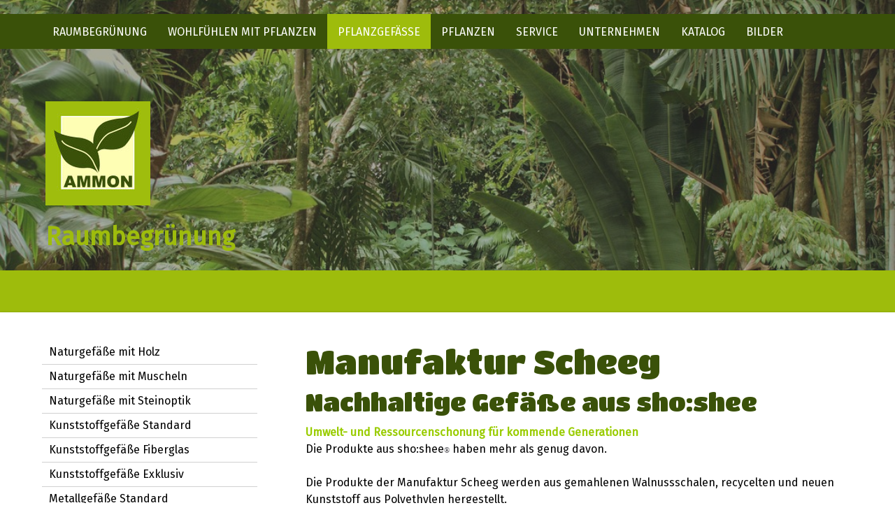

--- FILE ---
content_type: text/html; charset=UTF-8
request_url: https://www.ammon.at/pflanzgef%C3%A4%C3%9Fe/nachhaltige-gef%C3%A4%C3%9Fe/
body_size: 16420
content:
<!DOCTYPE html>
<html lang="de-DE"><head>
    <meta charset="utf-8"/>
    <link rel="dns-prefetch preconnect" href="https://u.jimcdn.com/" crossorigin="anonymous"/>
<link rel="dns-prefetch preconnect" href="https://assets.jimstatic.com/" crossorigin="anonymous"/>
<link rel="dns-prefetch preconnect" href="https://image.jimcdn.com" crossorigin="anonymous"/>
<link rel="dns-prefetch preconnect" href="https://fonts.jimstatic.com" crossorigin="anonymous"/>
<meta name="viewport" content="width=device-width, initial-scale=1"/>
<meta http-equiv="X-UA-Compatible" content="IE=edge"/>
<meta name="description" content=""/>
<meta name="robots" content="index, follow, archive"/>
<meta property="st:section" content=""/>
<meta name="generator" content="Jimdo Creator"/>
<meta name="twitter:title" content="Manufaktur Scheeg"/>
<meta name="twitter:description" content="Umwelt- und Ressourcenschonung für kommende Generationen Die Produkte aus sho:shee® haben mehr als genug davon. Die Produkte der Manufaktur Scheeg werden aus gemahlenen Walnussschalen, recycelten und neuen Kunststoff aus Polyethylen hergestellt. Je höher der Recyclinganteil, desto dünkler werden die Farben und umso stärker ist auch der Patinaeffekt. Alle Gefäße sind Schadstoffrei"/>
<meta name="twitter:card" content="summary_large_image"/>
<meta property="og:url" content="http://www.ammon.at/pflanzgefäße/nachhaltige-gefäße/"/>
<meta property="og:title" content="Manufaktur Scheeg"/>
<meta property="og:description" content="Umwelt- und Ressourcenschonung für kommende Generationen Die Produkte aus sho:shee® haben mehr als genug davon. Die Produkte der Manufaktur Scheeg werden aus gemahlenen Walnussschalen, recycelten und neuen Kunststoff aus Polyethylen hergestellt. Je höher der Recyclinganteil, desto dünkler werden die Farben und umso stärker ist auch der Patinaeffekt. Alle Gefäße sind Schadstoffrei"/>
<meta property="og:type" content="website"/>
<meta property="og:locale" content="de_DE"/>
<meta property="og:site_name" content="Ammon KG"/>
<meta name="twitter:image" content="https://image.jimcdn.com/app/cms/image/transf/none/path/s724753fb3020fa1c/backgroundarea/i25b6a0d75c1adbb5/version/1675682333/image.jpg"/>
<meta property="og:image" content="https://image.jimcdn.com/app/cms/image/transf/none/path/s724753fb3020fa1c/backgroundarea/i25b6a0d75c1adbb5/version/1675682333/image.jpg"/>
<meta property="og:image:width" content="2000"/>
<meta property="og:image:height" content="1500"/>
<meta property="og:image:secure_url" content="https://image.jimcdn.com/app/cms/image/transf/none/path/s724753fb3020fa1c/backgroundarea/i25b6a0d75c1adbb5/version/1675682333/image.jpg"/><title>Manufaktur Scheeg - Ammon KG</title>
<link rel="shortcut icon" href="https://u.jimcdn.com/cms/o/s724753fb3020fa1c/img/favicon.png?t=1363455512"/>
    <link rel="alternate" type="application/rss+xml" title="Blog" href="https://www.ammon.at/rss/blog"/>    
<link rel="canonical" href="https://www.ammon.at/pflanzgefäße/nachhaltige-gefäße/"/>

        <script src="https://assets.jimstatic.com/ckies.js.7c38a5f4f8d944ade39b.js"></script>

        <script src="https://assets.jimstatic.com/cookieControl.js.b05bf5f4339fa83b8e79.js"></script>
    <script>window.CookieControlSet.setToNormal();</script>

    <style>html,body{margin:0}.hidden{display:none}.n{padding:5px}#cc-website-title a {text-decoration: none}.cc-m-image-align-1{text-align:left}.cc-m-image-align-2{text-align:right}.cc-m-image-align-3{text-align:center}</style>

        <link href="https://u.jimcdn.com/cms/o/s724753fb3020fa1c/layout/dm_9ff1e374cfc7df40dae929b75d7961a3/css/layout.css?t=1675728683" rel="stylesheet" type="text/css" id="jimdo_layout_css"/>
<script>     /* <![CDATA[ */     /*!  loadCss [c]2014 @scottjehl, Filament Group, Inc.  Licensed MIT */     window.loadCSS = window.loadCss = function(e,n,t){var r,l=window.document,a=l.createElement("link");if(n)r=n;else{var i=(l.body||l.getElementsByTagName("head")[0]).childNodes;r=i[i.length-1]}var o=l.styleSheets;a.rel="stylesheet",a.href=e,a.media="only x",r.parentNode.insertBefore(a,n?r:r.nextSibling);var d=function(e){for(var n=a.href,t=o.length;t--;)if(o[t].href===n)return e.call(a);setTimeout(function(){d(e)})};return a.onloadcssdefined=d,d(function(){a.media=t||"all"}),a};     window.onloadCSS = function(n,o){n.onload=function(){n.onload=null,o&&o.call(n)},"isApplicationInstalled"in navigator&&"onloadcssdefined"in n&&n.onloadcssdefined(o)}     /* ]]> */ </script>     <script>
// <![CDATA[
onloadCSS(loadCss('https://assets.jimstatic.com/web.css.cba479cb7ca5b5a1cac2a1ff8a34b9db.css') , function() {
    this.id = 'jimdo_web_css';
});
// ]]>
</script>
<link href="https://assets.jimstatic.com/web.css.cba479cb7ca5b5a1cac2a1ff8a34b9db.css" rel="preload" as="style"/>
<noscript>
<link href="https://assets.jimstatic.com/web.css.cba479cb7ca5b5a1cac2a1ff8a34b9db.css" rel="stylesheet"/>
</noscript>
    <script>
    //<![CDATA[
        var jimdoData = {"isTestserver":false,"isLcJimdoCom":false,"isJimdoHelpCenter":false,"isProtectedPage":false,"cstok":"","cacheJsKey":"7093479d026ccfbb48d2a101aeac5fbd70d2cc12","cacheCssKey":"7093479d026ccfbb48d2a101aeac5fbd70d2cc12","cdnUrl":"https:\/\/assets.jimstatic.com\/","minUrl":"https:\/\/assets.jimstatic.com\/app\/cdn\/min\/file\/","authUrl":"https:\/\/a.jimdo.com\/","webPath":"https:\/\/www.ammon.at\/","appUrl":"https:\/\/a.jimdo.com\/","cmsLanguage":"de_DE","isFreePackage":false,"mobile":false,"isDevkitTemplateUsed":true,"isTemplateResponsive":true,"websiteId":"s724753fb3020fa1c","pageId":1650861795,"packageId":2,"shop":{"deliveryTimeTexts":{"1":"1 - 3 Tage Lieferzeit","2":"3 - 5 Tage Lieferzeit","3":"5 - 8 Tage Lieferzeit"},"checkoutButtonText":"Zur Kasse","isReady":false,"currencyFormat":{"pattern":"\u00a4#,##0.00","convertedPattern":"$#,##0.00","symbols":{"GROUPING_SEPARATOR":",","DECIMAL_SEPARATOR":".","CURRENCY_SYMBOL":"$"}},"currencyLocale":"en_US"},"tr":{"gmap":{"searchNotFound":"Die angegebene Adresse konnte nicht gefunden werden.","routeNotFound":"Die Anfahrtsroute konnte nicht berechnet werden. M\u00f6gliche Gr\u00fcnde: Die Startadresse ist zu ungenau oder zu weit von der Zieladresse entfernt."},"shop":{"checkoutSubmit":{"next":"N\u00e4chster Schritt","wait":"Bitte warten"},"paypalError":"Da ist leider etwas schiefgelaufen. Bitte versuche es erneut!","cartBar":"Zum Warenkorb","maintenance":"Dieser Shop ist vor\u00fcbergehend leider nicht erreichbar. Bitte probieren Sie es sp\u00e4ter noch einmal.","addToCartOverlay":{"productInsertedText":"Der Artikel wurde dem Warenkorb hinzugef\u00fcgt.","continueShoppingText":"Weiter einkaufen","reloadPageText":"neu laden"},"notReadyText":"Dieser Shop ist noch nicht vollst\u00e4ndig eingerichtet.","numLeftText":"Mehr als {:num} Exemplare dieses Artikels sind z.Z. leider nicht verf\u00fcgbar.","oneLeftText":"Es ist leider nur noch ein Exemplar dieses Artikels verf\u00fcgbar."},"common":{"timeout":"Es ist ein Fehler aufgetreten. Die von dir ausgew\u00e4hlte Aktion wurde abgebrochen. Bitte versuche es in ein paar Minuten erneut."},"form":{"badRequest":"Es ist ein Fehler aufgetreten: Die Eingaben konnten leider nicht \u00fcbermittelt werden. Bitte versuche es sp\u00e4ter noch einmal!"}},"jQuery":"jimdoGen002","isJimdoMobileApp":false,"bgConfig":{"id":94031895,"type":"picture","options":{"fixed":true},"images":[{"id":8220846695,"url":"https:\/\/image.jimcdn.com\/app\/cms\/image\/transf\/none\/path\/s724753fb3020fa1c\/backgroundarea\/i25b6a0d75c1adbb5\/version\/1675682333\/image.jpg","altText":""}]},"bgFullscreen":true,"responsiveBreakpointLandscape":767,"responsiveBreakpointPortrait":480,"copyableHeadlineLinks":false,"tocGeneration":false,"googlemapsConsoleKey":false,"loggingForAnalytics":false,"loggingForPredefinedPages":false,"isFacebookPixelIdEnabled":false,"userAccountId":"e0fb3e87-d0bf-4077-81db-5f9e5ef49595"};
    // ]]>
</script>

     <script> (function(window) { 'use strict'; var regBuff = window.__regModuleBuffer = []; var regModuleBuffer = function() { var args = [].slice.call(arguments); regBuff.push(args); }; if (!window.regModule) { window.regModule = regModuleBuffer; } })(window); </script>
    <script src="https://assets.jimstatic.com/web.js.24f3cfbc36a645673411.js" async="true"></script>
    <script src="https://assets.jimstatic.com/at.js.62588d64be2115a866ce.js"></script>

<script async="async" src="https://www.googletagmanager.com/gtag/js?id=AW-11373318386"></script>

<script type="text/javascript">
//<![CDATA[
  window.dataLayer = window.dataLayer || [];
  function gtag(){dataLayer.push(arguments);}
  gtag('js', new Date());

  gtag('config', 'AW-11373318386');
//]]>
</script>
    
</head>

<body class="body cc-page j-m-gallery-styles j-m-video-styles j-m-hr-styles j-m-header-styles j-m-text-styles j-m-emotionheader-styles j-m-htmlCode-styles j-m-rss-styles j-m-form-styles-disabled j-m-table-styles j-m-textWithImage-styles j-m-downloadDocument-styles j-m-imageSubtitle-styles j-m-flickr-styles j-m-googlemaps-styles j-m-blogSelection-styles-disabled j-m-comment-styles j-m-jimdo-styles j-m-profile-styles j-m-guestbook-styles-disabled j-m-promotion-styles j-m-twitter-styles j-m-hgrid-styles j-m-shoppingcart-styles j-m-catalog-styles j-m-product-styles-disabled j-m-facebook-styles j-m-sharebuttons-styles j-m-formnew-styles-disabled j-m-callToAction-styles j-m-turbo-styles j-m-spacing-styles j-m-googleplus-styles j-m-dummy-styles j-m-search-styles j-m-booking-styles j-m-socialprofiles-styles j-footer-styles cc-pagemode-default cc-content-parent" id="page-1650861795">

<div id="cc-inner" class="cc-content-parent">
<input type="checkbox" id="jtpl-navigation__checkbox" class="jtpl-navigation__checkbox"/><!-- _main.sass --><div class="jtpl-main cc-content-parent">

  <!-- _background-area.sass -->
  <div class="jtpl-background-area" background-area="fullscreen"></div>
  <!-- END _background-area.sass -->

  <!-- _mobile-navigation.sass -->
  <div class="jtpl-mobile-navigation">
    <nav class="jtpl-mobile-navigation__inner navigation-colors mobile-navigation-colors navigation-colors--transparency"><div data-container="navigation"><div class="j-nav-variant-nested"><ul class="cc-nav-level-0 j-nav-level-0"><li id="cc-nav-view-1505829295" class="jmd-nav__list-item-0 j-nav-has-children"><a href="/" data-link-title="Raumbegrünung">Raumbegrünung</a><span data-navi-toggle="cc-nav-view-1505829295" class="jmd-nav__toggle-button"></span><ul class="cc-nav-level-1 j-nav-level-1"><li id="cc-nav-view-1508580295" class="jmd-nav__list-item-1"><a href="/raumbegrünung/pflanzen-für-heim-und-haus/" data-link-title="Pflanzen für Heim und Haus">Pflanzen für Heim und Haus</a></li><li id="cc-nav-view-2039897795" class="jmd-nav__list-item-1"><a href="/raumbegrünung/grüne-pflanzen-trotz-handicap/" data-link-title="Grüne Pflanzen trotz Handicap">Grüne Pflanzen trotz Handicap</a></li><li id="cc-nav-view-1508163895" class="jmd-nav__list-item-1"><a href="/raumbegrünung/bürobegrünung/" data-link-title="Bürobegrünung">Bürobegrünung</a></li><li id="cc-nav-view-1508598395" class="jmd-nav__list-item-1"><a href="/raumbegrünung/objektbegrünung/" data-link-title="Objektbegrünung">Objektbegrünung</a></li><li id="cc-nav-view-1632131795" class="jmd-nav__list-item-1"><a href="/raumbegrünung/architektenservice/" data-link-title="Architektenservice">Architektenservice</a></li><li id="cc-nav-view-1508173195" class="jmd-nav__list-item-1"><a href="/raumbegrünung/pflanzen-mietkauf-leasing/" data-link-title="Pflanzen Mietkauf/Leasing">Pflanzen Mietkauf/Leasing</a></li><li id="cc-nav-view-2077599095" class="jmd-nav__list-item-1 j-nav-has-children"><a href="/raumbegrünung/pflanzen-wand/nextgen-living-wall/" data-link-title="NextGen Living Wall">NextGen Living Wall</a><span data-navi-toggle="cc-nav-view-2077599095" class="jmd-nav__toggle-button"></span><ul class="cc-nav-level-2 j-nav-level-2"><li id="cc-nav-view-1508173795" class="jmd-nav__list-item-2"><a href="/raumbegrünung/pflanzen-wand/" data-link-title="Pflanzen Wand">Pflanzen Wand</a></li><li id="cc-nav-view-2173780095" class="jmd-nav__list-item-2"><a href="/raumbegrünung/pflanzen-wand/nextgen-living-wall/natural-green-wall/" data-link-title="Natural Green Wall">Natural Green Wall</a></li><li id="cc-nav-view-2152083195" class="jmd-nav__list-item-2"><a href="/raumbegrünung/pflanzen-wand/nextgen-living-wall/live-panel/" data-link-title="Live Panel">Live Panel</a></li></ul></li><li id="cc-nav-view-1649624195" class="jmd-nav__list-item-1"><a href="/raumbegrünung/pflanzenbilder/" data-link-title="Pflanzenbilder">Pflanzenbilder</a></li><li id="cc-nav-view-2129602895" class="jmd-nav__list-item-1"><a href="/raumbegrünung/moos/" data-link-title="Moos">Moos</a></li><li id="cc-nav-view-2129603095" class="jmd-nav__list-item-1"><a href="/raumbegrünung/moosbilder/" data-link-title="Moosbilder">Moosbilder</a></li><li id="cc-nav-view-2129603295" class="jmd-nav__list-item-1"><a href="/raumbegrünung/mooswände/" data-link-title="Mooswände">Mooswände</a></li><li id="cc-nav-view-1643040295" class="jmd-nav__list-item-1"><a href="/raumbegrünung/wintergarten/" data-link-title="Wintergarten">Wintergarten</a></li><li id="cc-nav-view-1508623795" class="jmd-nav__list-item-1"><a href="/raumbegrünung/balkon-und-terrasse/" data-link-title="Balkon und Terrasse">Balkon und Terrasse</a></li><li id="cc-nav-view-2040496895" class="jmd-nav__list-item-1"><a href="/raumbegrünung/element-green-netzwerkpartner/" data-link-title="Element-Green Netzwerkpartner">Element-Green Netzwerkpartner</a></li><li id="cc-nav-view-2220344195" class="jmd-nav__list-item-1"><a href="/raumbegrünung/nachhaltiger-raumbegrünung/" data-link-title="Nachhaltiger Bürobegrünung">Nachhaltiger Bürobegrünung</a></li></ul></li><li id="cc-nav-view-1508185095" class="jmd-nav__list-item-0 j-nav-has-children"><a href="/wohlfühlen-mit-pflanzen/" data-link-title="Wohlfühlen mit Pflanzen">Wohlfühlen mit Pflanzen</a><span data-navi-toggle="cc-nav-view-1508185095" class="jmd-nav__toggle-button"></span><ul class="cc-nav-level-1 j-nav-level-1"><li id="cc-nav-view-1645919295" class="jmd-nav__list-item-1"><a href="/wohlfühlen-mit-pflanzen/pflanzen-gegen-burnout/" data-link-title="Pflanzen gegen Burnout">Pflanzen gegen Burnout</a></li><li id="cc-nav-view-1645919495" class="jmd-nav__list-item-1"><a href="/wohlfühlen-mit-pflanzen/pflanzen-im-kinderzimmer/" data-link-title="Pflanzen im Kinderzimmer">Pflanzen im Kinderzimmer</a></li><li id="cc-nav-view-1645919695" class="jmd-nav__list-item-1"><a href="/wohlfühlen-mit-pflanzen/luftverbesserung-mit-pflanzen/" data-link-title="Luftverbesserung mit Pflanzen">Luftverbesserung mit Pflanzen</a></li><li id="cc-nav-view-2030932395" class="jmd-nav__list-item-1"><a href="/wohlfühlen-mit-pflanzen/forschungsberichte/" data-link-title="Forschungsberichte">Forschungsberichte</a></li></ul></li><li id="cc-nav-view-1508163795" class="jmd-nav__list-item-0 j-nav-has-children cc-nav-parent j-nav-parent jmd-nav__item--parent"><a href="/pflanzgefäße/" data-link-title="Pflanzgefäße">Pflanzgefäße</a><span data-navi-toggle="cc-nav-view-1508163795" class="jmd-nav__toggle-button"></span><ul class="cc-nav-level-1 j-nav-level-1"><li id="cc-nav-view-1508168795" class="jmd-nav__list-item-1"><a href="/pflanzgefäße/naturgefäße-mit-holz/" data-link-title="Naturgefäße mit Holz">Naturgefäße mit Holz</a></li><li id="cc-nav-view-1646183895" class="jmd-nav__list-item-1"><a href="/pflanzgefäße/naturgefäße-mit-muscheln/" data-link-title="Naturgefäße mit Muscheln">Naturgefäße mit Muscheln</a></li><li id="cc-nav-view-1646183995" class="jmd-nav__list-item-1"><a href="/pflanzgefäße/naturgefäße-mit-steinoptik/" data-link-title="Naturgefäße mit Steinoptik">Naturgefäße mit Steinoptik</a></li><li id="cc-nav-view-1508167995" class="jmd-nav__list-item-1"><a href="/pflanzgefäße/kunststoffgefäße-standard/" data-link-title="Kunststoffgefäße Standard">Kunststoffgefäße Standard</a></li><li id="cc-nav-view-1648654695" class="jmd-nav__list-item-1"><a href="/pflanzgefäße/kunststoffgefäße-fiberglas/" data-link-title="Kunststoffgefäße Fiberglas">Kunststoffgefäße Fiberglas</a></li><li id="cc-nav-view-1646188895" class="jmd-nav__list-item-1"><a href="/pflanzgefäße/kunststoffgefäße-exklusiv/" data-link-title="Kunststoffgefäße Exklusiv">Kunststoffgefäße Exklusiv</a></li><li id="cc-nav-view-1508170095" class="jmd-nav__list-item-1"><a href="/pflanzgefäße/metallgefäße-standard/" data-link-title="Metallgefäße Standard">Metallgefäße Standard</a></li><li id="cc-nav-view-1646277495" class="jmd-nav__list-item-1"><a href="/pflanzgefäße/metallgefäße-superline/" data-link-title="Metallgefäße Superline">Metallgefäße Superline</a></li><li id="cc-nav-view-1646230295" class="jmd-nav__list-item-1"><a href="/pflanzgefäße/metallgefäße-exklusiv/" data-link-title="Metallgefäße Exklusiv">Metallgefäße Exklusiv</a></li><li id="cc-nav-view-1650861795" class="jmd-nav__list-item-1 cc-nav-current j-nav-current jmd-nav__item--current"><a href="/pflanzgefäße/nachhaltige-gefäße/" data-link-title="Nachhaltige Gefäße" class="cc-nav-current j-nav-current jmd-nav__link--current">Nachhaltige Gefäße</a></li><li id="cc-nav-view-1508170595" class="jmd-nav__list-item-1"><a href="/pflanzgefäße/keramikgefäße/" data-link-title="Keramikgefäße">Keramikgefäße</a></li><li id="cc-nav-view-1508170795" class="jmd-nav__list-item-1 j-nav-has-children"><a href="/pflanzgefäße/outdoor-gefäße/" data-link-title="Outdoor Gefäße">Outdoor Gefäße</a><span data-navi-toggle="cc-nav-view-1508170795" class="jmd-nav__toggle-button"></span><ul class="cc-nav-level-2 j-nav-level-2"><li id="cc-nav-view-1512396095" class="jmd-nav__list-item-2"><a href="/pflanzgefäße/outdoor-gefäße/outdoor-kunststoff/" data-link-title="Outdoor Kunststoff">Outdoor Kunststoff</a></li><li id="cc-nav-view-1648632495" class="jmd-nav__list-item-2"><a href="/pflanzgefäße/outdoor-gefäße/outdoor-stilgefäße/" data-link-title="Outdoor Stilgefäße">Outdoor Stilgefäße</a></li><li id="cc-nav-view-1648116395" class="jmd-nav__list-item-2"><a href="/pflanzgefäße/outdoor-gefäße/outdoor-fiberglas/" data-link-title="Outdoor Fiberglas">Outdoor Fiberglas</a></li><li id="cc-nav-view-1512396895" class="jmd-nav__list-item-2"><a href="/pflanzgefäße/outdoor-gefäße/outdoor-metall/" data-link-title="Outdoor Metall">Outdoor Metall</a></li><li id="cc-nav-view-1512396995" class="jmd-nav__list-item-2"><a href="/pflanzgefäße/outdoor-gefäße/outdoor-natur/" data-link-title="Outdoor Natur">Outdoor Natur</a></li><li id="cc-nav-view-1512397395" class="jmd-nav__list-item-2"><a href="/pflanzgefäße/outdoor-gefäße/outdoor-keramik/" data-link-title="Outdoor Keramik">Outdoor Keramik</a></li><li id="cc-nav-view-1512466195" class="jmd-nav__list-item-2"><a href="/pflanzgefäße/outdoor-gefäße/outdoor-faserzement/" data-link-title="Outdoor Faserzement">Outdoor Faserzement</a></li><li id="cc-nav-view-1648119395" class="jmd-nav__list-item-2"><a href="/pflanzgefäße/outdoor-gefäße/outdoor-polymerbeton/" data-link-title="Outdoor Polymerbeton">Outdoor Polymerbeton</a></li><li id="cc-nav-view-1523773695" class="jmd-nav__list-item-2"><a href="/pflanzgefäße/outdoor-gefäße/leuchtgefäße/" data-link-title="Leuchtgefäße">Leuchtgefäße</a></li></ul></li></ul></li><li id="cc-nav-view-1505829495" class="jmd-nav__list-item-0 j-nav-has-children"><a href="/pflanzen/" data-link-title="Pflanzen">Pflanzen</a><span data-navi-toggle="cc-nav-view-1505829495" class="jmd-nav__toggle-button"></span><ul class="cc-nav-level-1 j-nav-level-1"><li id="cc-nav-view-1505829595" class="jmd-nav__list-item-1"><a href="/pflanzen/pflanzen-für-sehr-hell/" data-link-title="Pflanzen für sehr hell">Pflanzen für sehr hell</a></li><li id="cc-nav-view-1505829695" class="jmd-nav__list-item-1"><a href="/pflanzen/pflanzen-für-mittelhell-1/" data-link-title="Pflanzen für mittelhell">Pflanzen für mittelhell</a></li><li id="cc-nav-view-1508169795" class="jmd-nav__list-item-1"><a href="/pflanzen/pflanzen-für-dunkel/" data-link-title="Pflanzen für dunkel">Pflanzen für dunkel</a></li><li id="cc-nav-view-1646458795" class="jmd-nav__list-item-1"><a href="/pflanzen/pflanzen-für-fast-kein-licht/" data-link-title="Pflanzen für (fast) kein Licht">Pflanzen für (fast) kein Licht</a></li><li id="cc-nav-view-1508167795" class="jmd-nav__list-item-1"><a href="/pflanzen/pflanzenlampen/" data-link-title="Pflanzenlampen">Pflanzenlampen</a></li><li id="cc-nav-view-1647759995" class="jmd-nav__list-item-1"><a href="/pflanzen/pflanzen-und-licht/" data-link-title="Pflanzen und LIcht">Pflanzen und LIcht</a></li><li id="cc-nav-view-2033224595" class="jmd-nav__list-item-1"><a href="/pflanzen/kunstpflanzen/" data-link-title="Kunstpflanzen">Kunstpflanzen</a></li></ul></li><li id="cc-nav-view-1505907295" class="jmd-nav__list-item-0 j-nav-has-children"><a href="/service/" data-link-title="Service">Service</a><span data-navi-toggle="cc-nav-view-1505907295" class="jmd-nav__toggle-button"></span><ul class="cc-nav-level-1 j-nav-level-1"><li id="cc-nav-view-1646236295" class="jmd-nav__list-item-1"><a href="/service/neugestaltung-von-pflanzenanlagen/" data-link-title="Neugestaltung von Pflanzenanlagen">Neugestaltung von Pflanzenanlagen</a></li><li id="cc-nav-view-1646236495" class="jmd-nav__list-item-1"><a href="/service/pflanzenpflege/" data-link-title="Pflanzenpflege">Pflanzenpflege</a></li><li id="cc-nav-view-1646236595" class="jmd-nav__list-item-1"><a href="/service/renovierung-von-pflanzenanlagen/" data-link-title="Renovierung von Pflanzenanlagen">Renovierung von Pflanzenanlagen</a></li><li id="cc-nav-view-1508167095" class="jmd-nav__list-item-1 j-nav-has-children"><a href="/service/was-ist-hydrokultur/" data-link-title="Was ist Hydrokultur">Was ist Hydrokultur</a><span data-navi-toggle="cc-nav-view-1508167095" class="jmd-nav__toggle-button"></span><ul class="cc-nav-level-2 j-nav-level-2"><li id="cc-nav-view-1647383195" class="jmd-nav__list-item-2"><a href="/service/was-ist-hydrokultur/entwicklung-der-hydrokultur/" data-link-title="Entwicklung der Hydrokultur">Entwicklung der Hydrokultur</a></li></ul></li><li id="cc-nav-view-1508167295" class="jmd-nav__list-item-1"><a href="/service/was-ist-semihydrokultur/" data-link-title="Was ist Semihydrokultur">Was ist Semihydrokultur</a></li><li id="cc-nav-view-1508171295" class="jmd-nav__list-item-1"><a href="/service/was-ist-lechuza/" data-link-title="Was ist Lechuza">Was ist Lechuza</a></li><li id="cc-nav-view-1643932795" class="jmd-nav__list-item-1"><a href="/service/kranke-pflanze/" data-link-title="Kranke Pflanze">Kranke Pflanze</a></li></ul></li><li id="cc-nav-view-1505829795" class="jmd-nav__list-item-0 j-nav-has-children"><a href="/unternehmen/" data-link-title="Unternehmen">Unternehmen</a><span data-navi-toggle="cc-nav-view-1505829795" class="jmd-nav__toggle-button"></span><ul class="cc-nav-level-1 j-nav-level-1"><li id="cc-nav-view-1505829995" class="jmd-nav__list-item-1"><a href="/unternehmen/hier-finden-sie-uns/" data-link-title="Hier finden Sie uns">Hier finden Sie uns</a></li><li id="cc-nav-view-2041101295" class="jmd-nav__list-item-1"><a href="/unternehmen/agb/" data-link-title="AGB">AGB</a></li></ul></li><li id="cc-nav-view-1508180195" class="jmd-nav__list-item-0"><a href="/katalog/" data-link-title="Katalog">Katalog</a></li><li id="cc-nav-view-1530204295" class="jmd-nav__list-item-0"><a href="/bilder/" data-link-title="Bilder">Bilder</a></li></ul></div></div>
    </nav>
</div>
  <!-- / END _mobile-navigation.sass -->

  <!-- _header.sass -->
  <div class="jtpl-header border-options" background-area="stripe" background-area-default="">
    <div class="jtpl-header__inner flex-background-options">

      <div class="jtpl-topbar navigation-colors">
        <!-- _navigation.sass -->
        <label for="jtpl-navigation__checkbox" class="jtpl-navigation__label">
          <span class="jtpl-navigation__borders navigation-colors__menu-icon"></span>
        </label>
        <!-- / END _navigation.sass -->
      </div>

      <!-- _cart.sass -->
      <div class="jtpl-cart">
        
      </div>
      <!-- / END _cart.sass -->

      <nav class="jtpl-navigation navigation-colors navigation-alignment"><div class="jtpl-navigation__inner">
          <div data-container="navigation"><div class="j-nav-variant-nested"><ul class="cc-nav-level-0 j-nav-level-0"><li id="cc-nav-view-1505829295" class="jmd-nav__list-item-0 j-nav-has-children"><a href="/" data-link-title="Raumbegrünung">Raumbegrünung</a><span data-navi-toggle="cc-nav-view-1505829295" class="jmd-nav__toggle-button"></span></li><li id="cc-nav-view-1508185095" class="jmd-nav__list-item-0 j-nav-has-children"><a href="/wohlfühlen-mit-pflanzen/" data-link-title="Wohlfühlen mit Pflanzen">Wohlfühlen mit Pflanzen</a><span data-navi-toggle="cc-nav-view-1508185095" class="jmd-nav__toggle-button"></span></li><li id="cc-nav-view-1508163795" class="jmd-nav__list-item-0 j-nav-has-children cc-nav-parent j-nav-parent jmd-nav__item--parent"><a href="/pflanzgefäße/" data-link-title="Pflanzgefäße">Pflanzgefäße</a><span data-navi-toggle="cc-nav-view-1508163795" class="jmd-nav__toggle-button"></span></li><li id="cc-nav-view-1505829495" class="jmd-nav__list-item-0 j-nav-has-children"><a href="/pflanzen/" data-link-title="Pflanzen">Pflanzen</a><span data-navi-toggle="cc-nav-view-1505829495" class="jmd-nav__toggle-button"></span></li><li id="cc-nav-view-1505907295" class="jmd-nav__list-item-0 j-nav-has-children"><a href="/service/" data-link-title="Service">Service</a><span data-navi-toggle="cc-nav-view-1505907295" class="jmd-nav__toggle-button"></span></li><li id="cc-nav-view-1505829795" class="jmd-nav__list-item-0 j-nav-has-children"><a href="/unternehmen/" data-link-title="Unternehmen">Unternehmen</a><span data-navi-toggle="cc-nav-view-1505829795" class="jmd-nav__toggle-button"></span></li><li id="cc-nav-view-1508180195" class="jmd-nav__list-item-0"><a href="/katalog/" data-link-title="Katalog">Katalog</a></li><li id="cc-nav-view-1530204295" class="jmd-nav__list-item-0"><a href="/bilder/" data-link-title="Bilder">Bilder</a></li></ul></div></div>
        </div>
      </nav><div class="jtpl-header__logo-title-area">
        <div class="jtpl-logo">
          <div id="cc-website-logo" class="cc-single-module-element"><div id="cc-m-9935029795" class="j-module n j-imageSubtitle"><div class="cc-m-image-container"><figure class="cc-imagewrapper cc-m-image-align-1">
<a href="https://www.ammon.at/" target="_self"><img srcset="https://image.jimcdn.com/app/cms/image/transf/dimension=150x10000:format=jpg/path/s724753fb3020fa1c/image/i81f17c828c116707/version/1675707127/image.jpg 150w, https://image.jimcdn.com/app/cms/image/transf/dimension=300x10000:format=jpg/path/s724753fb3020fa1c/image/i81f17c828c116707/version/1675707127/image.jpg 300w" sizes="(min-width: 150px) 150px, 100vw" id="cc-m-imagesubtitle-image-9935029795" src="https://image.jimcdn.com/app/cms/image/transf/dimension=150x10000:format=jpg/path/s724753fb3020fa1c/image/i81f17c828c116707/version/1675707127/image.jpg" alt="Ammon KG" class="" data-src-width="602" data-src-height="599" data-src="https://image.jimcdn.com/app/cms/image/transf/dimension=150x10000:format=jpg/path/s724753fb3020fa1c/image/i81f17c828c116707/version/1675707127/image.jpg" data-image-id="6834442295"/></a>    

</figure>
</div>
<div class="cc-clear"></div>
<script id="cc-m-reg-9935029795">// <![CDATA[

    window.regModule("module_imageSubtitle", {"data":{"imageExists":true,"hyperlink":"","hyperlink_target":"","hyperlinkAsString":"","pinterest":"0","id":9935029795,"widthEqualsContent":"0","resizeWidth":"150","resizeHeight":150},"id":9935029795});
// ]]>
</script></div></div>
        </div>
        <div class="jtpl-title">
          <div id="cc-website-title" class="cc-single-module-element"><div id="cc-m-11913612895" class="j-module n j-header"><a href="https://www.ammon.at/"><span class="cc-within-single-module-element j-website-title-content" id="cc-m-header-11913612895">Raumbegrünung</span></a></div></div>
        </div>
      </div>

    </div>
  </div>
  <!-- / END _header.sass -->

  <!-- _section-main.sass -->
  <div class="jtpl-section-main content-options-box cc-content-parent">

    <div class="jtpl-sidebar-content__container cc-content-parent">

      <div class="jtpl-content content-options-inner cc-content-parent">
        <div id="content_area" data-container="content"><div id="content_start"></div>
        
        <div id="cc-matrix-2057829395"><div id="cc-m-8345955595" class="j-module n j-header "><h1 class="" id="cc-m-header-8345955595">Manufaktur Scheeg</h1></div><div id="cc-m-8345955795" class="j-module n j-header "><h2 class="" id="cc-m-header-8345955795">Nachhaltige Gefäße aus sho:shee</h2></div><div id="cc-m-8345956195" class="j-module n j-text "><p>
    <span style="color: #99cc00;"><strong>Umwelt- und Ressourcenschonung für kommende Generationen</strong></span>
</p>

<p>
    <span style="color: #000000;">Die Produkte aus sho:shee</span><span style="color: #5b5a5f; font-family: Verdana; font-size: 11px; letter-spacing: 0.06666667014360428px; line-height: 11.818181991577148px; text-align: justify;">®</span> haben mehr als genug davon.
</p>

<p>
    <span style="color: #000000;"> </span>
</p>

<p>
    <span style="color: #000000;">Die Produkte der Manufaktur Scheeg werden aus gemahlenen Walnussschalen, recycelten und neuen Kunststoff aus Polyethylen hergestellt. </span>
</p>

<p>
    <span style="color: #000000;"> </span>
</p>

<p>
    <span style="color: #000000;">Je höher der Recyclinganteil, desto dünkler werden die Farben und umso stärker ist auch der Patinaeffekt.</span>
</p>

<p>
    <span style="color: #000000;"> </span>
</p>

<p>
    <span style="color: #000000;">Alle Gefäße sind Schadstoffrei</span><span style="margin: 0px; padding: 0px; line-height: 18.600000381469727px; text-align: justify; color: #5b5a5f; font-family: Verdana;"><br/></span>
</p></div><div id="cc-m-8345977195" class="j-module n j-gallery "><div class="cc-m-gallery-container ccgalerie clearover" id="cc-m-gallery-8345977195">
            <div class="thumb_pro1" id="gallery_thumb_5840916995" style="width:128px; height:128px;">
            <div class="innerthumbnail" style="width:128px; height:128px;">
                
                <a rel="lightbox[8345977195]" href="javascript:" data-href="https://image.jimcdn.com/app/cms/image/transf/none/path/s724753fb3020fa1c/image/i3ddb33e1c738d749/version/1395941993/image.jpg" data-title="M2S"><img src="https://image.jimcdn.com/app/cms/image/transf/dimension=120x120:format=jpg/path/s724753fb3020fa1c/image/i3ddb33e1c738d749/version/1395941993/image.jpg" data-orig-width="750" data-orig-height="750" alt="M2S"/></a>            </div>
        </div>
            <div class="thumb_pro1" id="gallery_thumb_5840917595" style="width:128px; height:128px;">
            <div class="innerthumbnail" style="width:128px; height:128px;">
                
                <a rel="lightbox[8345977195]" href="javascript:" data-href="https://image.jimcdn.com/app/cms/image/transf/none/path/s724753fb3020fa1c/image/ic693a3a89151eb0b/version/1395941993/image.png" data-title="M2S"><img src="https://image.jimcdn.com/app/cms/image/transf/dimension=120x120:format=png/path/s724753fb3020fa1c/image/ic693a3a89151eb0b/version/1395941993/image.png" data-orig-width="900" data-orig-height="502" alt="M2S"/></a>            </div>
        </div>
            <div class="thumb_pro1" id="gallery_thumb_5840917795" style="width:128px; height:128px;">
            <div class="innerthumbnail" style="width:128px; height:128px;">
                
                <a rel="lightbox[8345977195]" href="javascript:" data-href="https://image.jimcdn.com/app/cms/image/transf/none/path/s724753fb3020fa1c/image/icb901bbe631c4b81/version/1395941993/image.png" data-title="M2P"><img src="https://image.jimcdn.com/app/cms/image/transf/dimension=120x120:format=png/path/s724753fb3020fa1c/image/icb901bbe631c4b81/version/1395941993/image.png" data-orig-width="1000" data-orig-height="318" alt="M2P"/></a>            </div>
        </div>
            <div class="thumb_pro1" id="gallery_thumb_5840917995" style="width:128px; height:128px;">
            <div class="innerthumbnail" style="width:128px; height:128px;">
                
                <a rel="lightbox[8345977195]" href="javascript:" data-href="https://image.jimcdn.com/app/cms/image/transf/none/path/s724753fb3020fa1c/image/i5760ff6780514c2b/version/1395941993/image.png" data-title="M2 mit Holzring"><img src="https://image.jimcdn.com/app/cms/image/transf/dimension=120x120:format=png/path/s724753fb3020fa1c/image/i5760ff6780514c2b/version/1395941993/image.png" data-orig-width="500" data-orig-height="331" alt="M2 mit Holzring"/></a>            </div>
        </div>
            <div class="thumb_pro1" id="gallery_thumb_5840918095" style="width:128px; height:128px;">
            <div class="innerthumbnail" style="width:128px; height:128px;">
                
                <a rel="lightbox[8345977195]" href="javascript:" data-href="https://image.jimcdn.com/app/cms/image/transf/none/path/s724753fb3020fa1c/image/i2bf34cad610f99cd/version/1395941993/image.png" data-title="M2"><img src="https://image.jimcdn.com/app/cms/image/transf/dimension=120x120:format=png/path/s724753fb3020fa1c/image/i2bf34cad610f99cd/version/1395941993/image.png" data-orig-width="270" data-orig-height="270" alt="M2"/></a>            </div>
        </div>
            <div class="thumb_pro1" id="gallery_thumb_5840918195" style="width:128px; height:128px;">
            <div class="innerthumbnail" style="width:128px; height:128px;">
                
                <a rel="lightbox[8345977195]" href="javascript:" data-href="https://image.jimcdn.com/app/cms/image/transf/none/path/s724753fb3020fa1c/image/ie4637362154bde9c/version/1395941993/image.png" data-title="M2 mit Holzring"><img src="https://image.jimcdn.com/app/cms/image/transf/dimension=120x120:format=png/path/s724753fb3020fa1c/image/ie4637362154bde9c/version/1395941993/image.png" data-orig-width="500" data-orig-height="333" alt="M2 mit Holzring"/></a>            </div>
        </div>
            <div class="thumb_pro1" id="gallery_thumb_5840918295" style="width:128px; height:128px;">
            <div class="innerthumbnail" style="width:128px; height:128px;">
                
                <a rel="lightbox[8345977195]" href="javascript:" data-href="https://image.jimcdn.com/app/cms/image/transf/none/path/s724753fb3020fa1c/image/id39df9961126171c/version/1395941993/image.png" data-title="M7"><img src="https://image.jimcdn.com/app/cms/image/transf/dimension=120x120:format=png/path/s724753fb3020fa1c/image/id39df9961126171c/version/1395941993/image.png" data-orig-width="500" data-orig-height="500" alt="M7"/></a>            </div>
        </div>
            <div class="thumb_pro1" id="gallery_thumb_5840918395" style="width:128px; height:128px;">
            <div class="innerthumbnail" style="width:128px; height:128px;">
                
                <a rel="lightbox[8345977195]" href="javascript:" data-href="https://image.jimcdn.com/app/cms/image/transf/none/path/s724753fb3020fa1c/image/i507684f4e9dcc361/version/1395942009/image.jpg" data-title="M7 "><img src="https://image.jimcdn.com/app/cms/image/transf/dimension=120x120:format=jpg/path/s724753fb3020fa1c/image/i507684f4e9dcc361/version/1395942009/image.jpg" data-orig-width="1000" data-orig-height="707" alt="M7 "/></a>            </div>
        </div>
            <div class="thumb_pro1" id="gallery_thumb_5840918695" style="width:128px; height:128px;">
            <div class="innerthumbnail" style="width:128px; height:128px;">
                
                <a rel="lightbox[8345977195]" href="javascript:" data-href="https://image.jimcdn.com/app/cms/image/transf/none/path/s724753fb3020fa1c/image/i84c7bdbdf93bed9c/version/1395941993/image.png" data-title="M7"><img src="https://image.jimcdn.com/app/cms/image/transf/dimension=120x120:format=png/path/s724753fb3020fa1c/image/i84c7bdbdf93bed9c/version/1395941993/image.png" data-orig-width="500" data-orig-height="500" alt="M7"/></a>            </div>
        </div>
            <div class="thumb_pro1" id="gallery_thumb_5840918895" style="width:128px; height:128px;">
            <div class="innerthumbnail" style="width:128px; height:128px;">
                
                <a rel="lightbox[8345977195]" href="javascript:" data-href="https://image.jimcdn.com/app/cms/image/transf/none/path/s724753fb3020fa1c/image/ibbbd6906dfcd8e75/version/1395941993/image.jpg" data-title="M1"><img src="https://image.jimcdn.com/app/cms/image/transf/dimension=120x120:format=jpg/path/s724753fb3020fa1c/image/ibbbd6906dfcd8e75/version/1395941993/image.jpg" data-orig-width="750" data-orig-height="750" alt="M1"/></a>            </div>
        </div>
            <div class="thumb_pro1" id="gallery_thumb_5840919095" style="width:128px; height:128px;">
            <div class="innerthumbnail" style="width:128px; height:128px;">
                
                <a rel="lightbox[8345977195]" href="javascript:" data-href="https://image.jimcdn.com/app/cms/image/transf/none/path/s724753fb3020fa1c/image/i822ece18eede28d6/version/1395941818/image.png" data-title=""><img src="https://image.jimcdn.com/app/cms/image/transf/dimension=120x120:format=png/path/s724753fb3020fa1c/image/i822ece18eede28d6/version/1395941818/image.png" data-orig-width="500" data-orig-height="500" alt=""/></a>            </div>
        </div>
            <div class="thumb_pro1" id="gallery_thumb_5840919395" style="width:128px; height:128px;">
            <div class="innerthumbnail" style="width:128px; height:128px;">
                
                <a rel="lightbox[8345977195]" href="javascript:" data-href="https://image.jimcdn.com/app/cms/image/transf/none/path/s724753fb3020fa1c/image/ide48ec22ae4795c8/version/1395941818/image.jpg" data-title=""><img src="https://image.jimcdn.com/app/cms/image/transf/dimension=120x120:format=jpg/path/s724753fb3020fa1c/image/ide48ec22ae4795c8/version/1395941818/image.jpg" data-orig-width="750" data-orig-height="750" alt=""/></a>            </div>
        </div>
    </div>
<script id="cc-m-reg-8345977195">// <![CDATA[

    window.regModule("module_gallery", {"view":"1","countImages":12,"variant":"default","selector":"#cc-m-gallery-8345977195","imageCount":12,"enlargeable":"1","multiUpload":true,"autostart":1,"pause":"4","showSliderThumbnails":1,"coolSize":"2","coolPadding":"3","stackCount":"3","stackPadding":"3","options":{"pinterest":"0"},"id":8345977195});
// ]]>
</script></div><div id="cc-m-8345983795" class="j-module n j-sharebuttons ">
<div class="cc-sharebuttons-element cc-sharebuttons-size-16 cc-sharebuttons-style-colored cc-sharebuttons-design-square cc-sharebuttons-align-left">


    <a class="cc-sharebuttons-facebook" href="http://www.facebook.com/sharer.php?u=https://www.ammon.at/pflanzgef%C3%A4%C3%9Fe/nachhaltige-gef%C3%A4%C3%9Fe/&amp;t=Nachhaltige%20Gef%C3%A4%C3%9Fe" title="Facebook" target="_blank"></a><a class="cc-sharebuttons-x" href="https://x.com/share?text=Nachhaltige%20Gef%C3%A4%C3%9Fe&amp;url=https%3A%2F%2Fwww.ammon.at%2Fpflanzgef%25C3%25A4%25C3%259Fe%2Fnachhaltige-gef%25C3%25A4%25C3%259Fe%2F" title="X" target="_blank"></a><a class="cc-sharebuttons-mail" href="mailto:?subject=Nachhaltige%20Gef%C3%A4%C3%9Fe&amp;body=https://www.ammon.at/pflanzgef%C3%A4%C3%9Fe/nachhaltige-gef%C3%A4%C3%9Fe/" title="E-Mail" target=""></a><a class="cc-sharebuttons-evernote" href="http://www.evernote.com/clip.action?url=https://www.ammon.at/pflanzgef%C3%A4%C3%9Fe/nachhaltige-gef%C3%A4%C3%9Fe/&amp;title=Nachhaltige%20Gef%C3%A4%C3%9Fe" title="Evernote" target="_blank"></a>

</div>
</div></div>
        
        </div>
      </div>

      <!-- _section-aside.sass -->
      <aside class="jtpl-sidebar"><!-- _navigation.sass --><nav class="jtpl-subnavigation subnavigation-colors"><div data-container="navigation"><div class="j-nav-variant-nested"><ul class="cc-nav-level-1 j-nav-level-1"><li id="cc-nav-view-1508168795" class="jmd-nav__list-item-1"><a href="/pflanzgefäße/naturgefäße-mit-holz/" data-link-title="Naturgefäße mit Holz">Naturgefäße mit Holz</a></li><li id="cc-nav-view-1646183895" class="jmd-nav__list-item-1"><a href="/pflanzgefäße/naturgefäße-mit-muscheln/" data-link-title="Naturgefäße mit Muscheln">Naturgefäße mit Muscheln</a></li><li id="cc-nav-view-1646183995" class="jmd-nav__list-item-1"><a href="/pflanzgefäße/naturgefäße-mit-steinoptik/" data-link-title="Naturgefäße mit Steinoptik">Naturgefäße mit Steinoptik</a></li><li id="cc-nav-view-1508167995" class="jmd-nav__list-item-1"><a href="/pflanzgefäße/kunststoffgefäße-standard/" data-link-title="Kunststoffgefäße Standard">Kunststoffgefäße Standard</a></li><li id="cc-nav-view-1648654695" class="jmd-nav__list-item-1"><a href="/pflanzgefäße/kunststoffgefäße-fiberglas/" data-link-title="Kunststoffgefäße Fiberglas">Kunststoffgefäße Fiberglas</a></li><li id="cc-nav-view-1646188895" class="jmd-nav__list-item-1"><a href="/pflanzgefäße/kunststoffgefäße-exklusiv/" data-link-title="Kunststoffgefäße Exklusiv">Kunststoffgefäße Exklusiv</a></li><li id="cc-nav-view-1508170095" class="jmd-nav__list-item-1"><a href="/pflanzgefäße/metallgefäße-standard/" data-link-title="Metallgefäße Standard">Metallgefäße Standard</a></li><li id="cc-nav-view-1646277495" class="jmd-nav__list-item-1"><a href="/pflanzgefäße/metallgefäße-superline/" data-link-title="Metallgefäße Superline">Metallgefäße Superline</a></li><li id="cc-nav-view-1646230295" class="jmd-nav__list-item-1"><a href="/pflanzgefäße/metallgefäße-exklusiv/" data-link-title="Metallgefäße Exklusiv">Metallgefäße Exklusiv</a></li><li id="cc-nav-view-1650861795" class="jmd-nav__list-item-1 cc-nav-current j-nav-current jmd-nav__item--current"><a href="/pflanzgefäße/nachhaltige-gefäße/" data-link-title="Nachhaltige Gefäße" class="cc-nav-current j-nav-current jmd-nav__link--current">Nachhaltige Gefäße</a></li><li id="cc-nav-view-1508170595" class="jmd-nav__list-item-1"><a href="/pflanzgefäße/keramikgefäße/" data-link-title="Keramikgefäße">Keramikgefäße</a></li><li id="cc-nav-view-1508170795" class="jmd-nav__list-item-1 j-nav-has-children"><a href="/pflanzgefäße/outdoor-gefäße/" data-link-title="Outdoor Gefäße">Outdoor Gefäße</a><span data-navi-toggle="cc-nav-view-1508170795" class="jmd-nav__toggle-button"></span></li></ul></div></div>
        </nav><!-- END _navigation.sass --><div class="jtpl-sidebar__content sidebar-options">
          <div data-container="sidebar"><div id="cc-matrix-1844528995"><div id="cc-m-11913406595" class="j-module n j-spacing ">
    <div class="cc-m-spacer" style="height: 10px;">
    
</div>

</div><div id="cc-m-7460982495" class="j-module n j-text "><p style="text-align: left;">
    <span style="color: #000000;" wfd-id="319"><strong><span style="color: #9bbf0d;" wfd-id="320">AMMON KG</span><br/>
    Schottenfeldgasse 42-44</strong></span><br/>
    <span style="color: #000000;" wfd-id="318"><strong>1070 Wien<br/>
    ÖSTERREICH</strong></span>
</p>

<p style="text-align: left;">
    <span style="color: #000000;" wfd-id="316"><strong><a href="mailto:office@ammon.at"><span style="color: #000000;" wfd-id="317">office(@)ammon.at</span></a></strong></span><br/>
    <span style="color: #000000;" wfd-id="314">Mobil: +43/(0)664 414 52 15<br/>
    <strong><br/>
    Schauraum Öffnungszeiten:</strong></span>
</p>

<p style="text-align: left;">
    <span style="color: #000000;" wfd-id="313">Mo-Do: 9:00 - 16:30<br/>
    Fr:         9:00 - 15:00<br/>
    Beratungsgespräche und Besichtigung des Schauraums <strong>nur</strong> <strong>nach vorheriger Terminabsprache</strong>.</span>
</p></div><div id="cc-m-8101115595" class="j-module n j-hr ">    <hr/>
</div><div id="cc-m-10152272295" class="j-module n j-imageSubtitle "><figure class="cc-imagewrapper cc-m-image-align-1 cc-m-width-maxed">
<a href="/raumbegrünung/element-green-netzwerkpartner/"><img srcset="https://image.jimcdn.com/app/cms/image/transf/dimension=278x10000:format=jpg/path/s724753fb3020fa1c/image/i8dbad9e1f17389db/version/1675715192/image.jpg 278w, https://image.jimcdn.com/app/cms/image/transf/dimension=320x10000:format=jpg/path/s724753fb3020fa1c/image/i8dbad9e1f17389db/version/1675715192/image.jpg 320w, https://image.jimcdn.com/app/cms/image/transf/none/path/s724753fb3020fa1c/image/i8dbad9e1f17389db/version/1675715192/image.jpg 344w" sizes="(min-width: 278px) 278px, 100vw" id="cc-m-imagesubtitle-image-10152272295" src="https://image.jimcdn.com/app/cms/image/transf/dimension=278x10000:format=jpg/path/s724753fb3020fa1c/image/i8dbad9e1f17389db/version/1675715192/image.jpg" alt="" class="" data-src-width="344" data-src-height="63" data-src="https://image.jimcdn.com/app/cms/image/transf/dimension=278x10000:format=jpg/path/s724753fb3020fa1c/image/i8dbad9e1f17389db/version/1675715192/image.jpg" data-image-id="7074137095"/></a>    

</figure>

<div class="cc-clear"></div>
<script id="cc-m-reg-10152272295">// <![CDATA[

    window.regModule("module_imageSubtitle", {"data":{"imageExists":true,"hyperlink":"\/app\/s724753fb3020fa1c\/p9d0f9e8f83a69fe9\/","hyperlink_target":"","hyperlinkAsString":"Element-Green Netzwerkpartner","pinterest":"0","id":10152272295,"widthEqualsContent":"1","resizeWidth":"278","resizeHeight":51},"id":10152272295});
// ]]>
</script></div><div id="cc-m-10152272595" class="j-module n j-hr ">    <hr/>
</div><div id="cc-m-11913226395" class="j-module n j-hgrid ">    <div class="cc-m-hgrid-column" style="width: 43.99%;">
        <div id="cc-matrix-3235720595"><div id="cc-m-11913226595" class="j-module n j-imageSubtitle "><figure class="cc-imagewrapper cc-m-image-align-3 cc-m-width-maxed">
<img srcset="https://image.jimcdn.com/app/cms/image/transf/dimension=117x10000:format=gif/path/s724753fb3020fa1c/image/i7b50abe53e6b8bc5/version/1675715741/image.gif 117w, https://image.jimcdn.com/app/cms/image/transf/dimension=234x10000:format=gif/path/s724753fb3020fa1c/image/i7b50abe53e6b8bc5/version/1675715741/image.gif 234w" sizes="(min-width: 117px) 117px, 100vw" id="cc-m-imagesubtitle-image-11913226595" src="https://image.jimcdn.com/app/cms/image/transf/dimension=117x10000:format=gif/path/s724753fb3020fa1c/image/i7b50abe53e6b8bc5/version/1675715741/image.gif" alt="" class="" data-src-width="1500" data-src-height="1566" data-src="https://image.jimcdn.com/app/cms/image/transf/dimension=117x10000:format=gif/path/s724753fb3020fa1c/image/i7b50abe53e6b8bc5/version/1675715741/image.gif" data-image-id="8221008495"/>    

</figure>

<div class="cc-clear"></div>
<script id="cc-m-reg-11913226595">// <![CDATA[

    window.regModule("module_imageSubtitle", {"data":{"imageExists":true,"hyperlink":"","hyperlink_target":"","hyperlinkAsString":"","pinterest":"0","id":11913226595,"widthEqualsContent":"1","resizeWidth":"117","resizeHeight":123},"id":11913226595});
// ]]>
</script></div></div>    </div>
            <div class="cc-m-hgrid-separator" data-display="cms-only"><div></div></div>
        <div class="cc-m-hgrid-column last" style="width: 54%;">
        <div id="cc-matrix-3235720695"><div id="cc-m-11913226495" class="j-module n j-text "><p style="text-align: center;">
    <span style="font-size: 14px;"> </span>
</p>

<p style="text-align: center;">
    <span style="font-size: 14px;"><strong>Zertifizierter Innenraumbegrüner</strong></span>
</p>

<p>
     
</p></div></div>    </div>
    
<div class="cc-m-hgrid-overlay" data-display="cms-only"></div>

<br class="cc-clear"/>

</div><div id="cc-m-12105630895" class="j-module n j-hr ">    <hr/>
</div><div id="cc-m-12301000895" class="j-module n j-textWithImage "><figure class="cc-imagewrapper cc-m-image-align-1">
<img srcset="https://image.jimcdn.com/app/cms/image/transf/dimension=139x1024:format=png/path/s724753fb3020fa1c/image/i54c634f35bbb1522/version/1744907855/image.png 139w, https://image.jimcdn.com/app/cms/image/transf/dimension=278x1024:format=png/path/s724753fb3020fa1c/image/i54c634f35bbb1522/version/1744907855/image.png 278w" sizes="(min-width: 139px) 139px, 100vw" id="cc-m-textwithimage-image-12301000895" src="https://image.jimcdn.com/app/cms/image/transf/dimension=139x1024:format=png/path/s724753fb3020fa1c/image/i54c634f35bbb1522/version/1744907855/image.png" alt="" class="" data-src-width="367" data-src-height="242" data-src="https://image.jimcdn.com/app/cms/image/transf/dimension=139x1024:format=png/path/s724753fb3020fa1c/image/i54c634f35bbb1522/version/1744907855/image.png" data-image-id="8458613895"/>    

</figure>
<div>
    <div id="cc-m-textwithimage-12301000895" data-name="text" data-action="text" class="cc-m-textwithimage-inline-rte">
        <p>
    <a href="https://hydrokultur-dghk.com/" target="_blank" title="https://hydrokultur-dghk.com/"><strong>Mitglied der deutschen Gesellschaft für Hydrokultur</strong></a>
</p>    </div>
</div>

<div class="cc-clear"></div>
<script id="cc-m-reg-12301000895">// <![CDATA[

    window.regModule("module_textWithImage", {"data":{"imageExists":true,"hyperlink":"","hyperlink_target":"","hyperlinkAsString":"","pinterest":"0","id":12301000895,"widthEqualsContent":"0","resizeWidth":"139","resizeHeight":92},"id":12301000895});
// ]]>
</script></div><div id="cc-m-12301001295" class="j-module n j-hr ">    <hr/>
</div><div id="cc-m-12105573595" class="j-module n j-hgrid ">    <div class="cc-m-hgrid-column" style="width: 43.99%;">
        <div id="cc-matrix-3293028695"><div id="cc-m-12105573695" class="j-module n j-imageSubtitle "><figure class="cc-imagewrapper cc-m-image-align-3 cc-m-width-maxed">
<a href="/raumbegrünung/nachhaltiger-raumbegrünung/"><img srcset="https://image.jimcdn.com/app/cms/image/transf/dimension=117x10000:format=png/path/s724753fb3020fa1c/image/i0e6888945d4df918/version/1713869692/image.png 117w, https://image.jimcdn.com/app/cms/image/transf/dimension=234x10000:format=png/path/s724753fb3020fa1c/image/i0e6888945d4df918/version/1713869692/image.png 234w" sizes="(min-width: 117px) 117px, 100vw" id="cc-m-imagesubtitle-image-12105573695" src="https://image.jimcdn.com/app/cms/image/transf/dimension=117x10000:format=png/path/s724753fb3020fa1c/image/i0e6888945d4df918/version/1713869692/image.png" alt="" class="" data-src-width="1063" data-src-height="711" data-src="https://image.jimcdn.com/app/cms/image/transf/dimension=117x10000:format=png/path/s724753fb3020fa1c/image/i0e6888945d4df918/version/1713869692/image.png" data-image-id="8343880495"/></a>    

</figure>

<div class="cc-clear"></div>
<script id="cc-m-reg-12105573695">// <![CDATA[

    window.regModule("module_imageSubtitle", {"data":{"imageExists":true,"hyperlink":"\/app\/s724753fb3020fa1c\/pf15da2687f0f55d5\/","hyperlink_target":"","hyperlinkAsString":"Nachhaltiger B\u00fcrobegr\u00fcnung","pinterest":"0","id":12105573695,"widthEqualsContent":"1","resizeWidth":"117","resizeHeight":79},"id":12105573695});
// ]]>
</script></div></div>    </div>
            <div class="cc-m-hgrid-separator" data-display="cms-only"><div></div></div>
        <div class="cc-m-hgrid-column last" style="width: 54%;">
        <div id="cc-matrix-3293028795"><div id="cc-m-12105573795" class="j-module n j-text "><p style="text-align: center;">
    <span style="font-size: 14px;"> </span>
</p>

<p style="text-align: center;">
    <span style="font-size: 14px;" mce-data-marked="1"><strong>Nachhaltiger<br/>
    Betrieb</strong></span>
</p>

<p>
     
</p></div></div>    </div>
    
<div class="cc-m-hgrid-overlay" data-display="cms-only"></div>

<br class="cc-clear"/>

</div><div id="cc-m-8207125095" class="j-module n j-hr ">    <hr/>
</div><div id="cc-m-11913246895" class="j-module n j-text "><p>
    <span style="color: #9bbf0d;"><strong>Lieferung und Abholservice</strong></span>
</p></div><div id="cc-m-11913229395" class="j-module n j-hgrid ">    <div class="cc-m-hgrid-column" style="width: 49.56%;">
        <div id="cc-matrix-3235720995"><div id="cc-m-11913229595" class="j-module n j-text "><p style="text-align: left;">
    <span style="font-weight: 700 !important;">Wien</span>
</p>

<p style="text-align: left;">
    <span style="font-weight: 700 !important;">Niederösterreich </span><br/>
    <span style="font-weight: 700 !important;">Burgenland Nord</span>
</p></div></div>    </div>
            <div class="cc-m-hgrid-separator" data-display="cms-only"><div></div></div>
        <div class="cc-m-hgrid-column last" style="width: 48.43%;">
        <div id="cc-matrix-3235721095"><div id="cc-m-11913239295" class="j-module n j-imageSubtitle "><figure class="cc-imagewrapper cc-m-image-align-1">
<img srcset="https://image.jimcdn.com/app/cms/image/transf/dimension=131x10000:format=gif/path/s724753fb3020fa1c/image/i9b62fdc671c12d43/version/1675718669/image.gif 131w, https://image.jimcdn.com/app/cms/image/transf/dimension=262x10000:format=gif/path/s724753fb3020fa1c/image/i9b62fdc671c12d43/version/1675718669/image.gif 262w" sizes="(min-width: 131px) 131px, 100vw" id="cc-m-imagesubtitle-image-11913239295" src="https://image.jimcdn.com/app/cms/image/transf/dimension=131x10000:format=gif/path/s724753fb3020fa1c/image/i9b62fdc671c12d43/version/1675718669/image.gif" alt="" class="" data-src-width="1300" data-src-height="695" data-src="https://image.jimcdn.com/app/cms/image/transf/dimension=131x10000:format=gif/path/s724753fb3020fa1c/image/i9b62fdc671c12d43/version/1675718669/image.gif" data-image-id="8221023095"/>    

</figure>

<div class="cc-clear"></div>
<script id="cc-m-reg-11913239295">// <![CDATA[

    window.regModule("module_imageSubtitle", {"data":{"imageExists":true,"hyperlink":"","hyperlink_target":"","hyperlinkAsString":"","pinterest":"0","id":11913239295,"widthEqualsContent":"0","resizeWidth":"131","resizeHeight":71},"id":11913239295});
// ]]>
</script></div></div>    </div>
    
<div class="cc-m-hgrid-overlay" data-display="cms-only"></div>

<br class="cc-clear"/>

</div><div id="cc-m-8288374195" class="j-module n j-hr ">    <hr/>
</div><div id="cc-m-11056396795" class="j-module n j-htmlCode "><div id="fb-root">
</div>
<script type="text/javascript">
//<![CDATA[
(function(d, s, id) {
  var js, fjs = d.getElementsByTagName(s)[0];
  if (d.getElementById(id)) return;
  js = d.createElement(s); js.id = id;
  js.src = "//connect.facebook.net/de_DE/sdk.js#xfbml=1&version=v2.9";
  fjs.parentNode.insertBefore(js, fjs);
}(document, 'script', 'facebook-jssdk'));
//]]>
</script></div><div id="cc-m-11056398295" class="j-module n j-htmlCode "><div class="fb-page" data-href="https://www.facebook.com/ammon.at/" data-tabs="timeline" data-height="70" data-small-header="false" data-adapt-container-width="true" data-hide-cover="false" data-show-facepile="false">
    <blockquote cite="https://www.facebook.com/ammon.at/" class="fb-xfbml-parse-ignore">
        <a href="https://www.facebook.com/ammon.at/">Ammon KG</a>
    </blockquote>
</div></div><div id="cc-m-7555825595" class="j-module n j-htmlCode "><a href="https://twitter.com/AMMON_KG" class="twitter-follow-button" data-show-count="false" data-lang="en">Follow @AMMON_KG</a><script type="text/javascript">
//<![CDATA[
!function(d,s,id){var js,fjs=d.getElementsByTagName(s)[0];if(!d.getElementById(id)){js=d.createElement(s);js.id=id;js.src="//platform.twitter.com/widgets.js";fjs.parentNode.insertBefore(js,fjs);}}(document,"script","twitter-wjs");
//]]>
</script></div><div id="cc-m-8286601395" class="j-module n j-htmlCode "><script type="text/javascript" async="" src="//assets.pinterest.com/js/pinit.js">
</script></div><div id="cc-m-8286609195" class="j-module n j-htmlCode "><a data-pin-do="buttonFollow" href="http://www.pinterest.com/ammonkg/">Ammon KG</a></div></div></div>
        </div>
      </aside><!-- / END _section-aside.sass -->
</div>
    <!-- / END _section-main.sass -->

    <!-- _footer.sass -->
    <footer class="jtpl-footer footer-options"><div class="jtpl-footer__inner">
        <div id="contentfooter" data-container="footer">

    
    <div class="j-meta-links">
        <a href="/about/">Impressum</a> | <a href="//www.ammon.at/j/privacy">Datenschutz</a> | <a id="cookie-policy" href="javascript:window.CookieControl.showCookieSettings();">Cookie-Richtlinie</a> | <a href="/sitemap/">Sitemap</a><br/>AMMON KG    </div>

    <div class="j-admin-links">
            

<span class="loggedin">
    <a rel="nofollow" id="logout" target="_top" href="https://cms.e.jimdo.com/app/cms/logout.php">
        Abmelden    </a>
    |
    <a rel="nofollow" id="edit" target="_top" href="https://a.jimdo.com/app/auth/signin/jumpcms/?page=1650861795">Bearbeiten</a>
</span>
        </div>

    
</div>

      </div>
    </footer><!-- / END _footer.sass -->
</div>
  <!-- / END _main.sass -->
</div>
</div>
    <ul class="cc-FloatingButtonBarContainer cc-FloatingButtonBarContainer-right hidden">

                    <!-- scroll to top button -->
            <li class="cc-FloatingButtonBarContainer-button-scroll">
                <a href="javascript:void(0);" title="Nach oben scrollen">
                    <span>Nach oben scrollen</span>
                </a>
            </li>
            <script>// <![CDATA[

    window.regModule("common_scrolltotop", []);
// ]]>
</script>    </ul>
    
<script type="text/javascript">
//<![CDATA[
if (window.CookieControl.isCookieAllowed("ga")) {
  
        (function() {
            var ga = document.createElement('script');
            ga.type = 'text/javascript';
            ga.async = true;
            ga.src = 'https://www.googletagmanager.com/gtag/js?id=G-7CM7833FVB';

            var s = document.getElementsByTagName('script')[0];
            s.parentNode.insertBefore(ga, s);
        })()
        <!-- Google tag (gtag.js) -->

 }
<!-- Google tag (gtag.js) -->




  window.dataLayer = window.dataLayer || [];
  function gtag(){dataLayer.push(arguments);}
  gtag('js', new Date());

  gtag('config', 'G-7CM7833FVB',{
    'anonymize_ip': true,
    'page_title': document.title,
    'page_path': location.pathname + location.search + location.hash
  });


//]]>
</script><script type="text/javascript">
//<![CDATA[
addAutomatedTracking('creator.website', track_anon);
//]]>
</script>
    



<div class="cc-individual-cookie-settings" id="cc-individual-cookie-settings" style="display: none" data-nosnippet="true">

</div>
<script>// <![CDATA[

    window.regModule("web_individualCookieSettings", {"categories":[{"type":"NECESSARY","name":"Unbedingt erforderlich","description":"Unbedingt erforderliche Cookies erm\u00f6glichen grundlegende Funktionen und sind f\u00fcr die einwandfreie Funktion der Website erforderlich. Daher kann man sie nicht deaktivieren. Diese Art von Cookies wird ausschlie\u00dflich von dem Betreiber der Website verwendet (First-Party-Cookie) und s\u00e4mtliche Informationen, die in den Cookies gespeichert sind, werden nur an diese Website gesendet.","required":true,"cookies":[{"key":"cookielaw","name":"cookielaw","description":"Cookielaw\n\nDieses Cookie zeigt das Cookie-Banner an und speichert die Cookie-Einstellungen des Besuchers.\n\nAnbieter:\nJimdo GmbH, Stresemannstrasse 375, 22761 Hamburg, Deutschland.\n\nCookie-Name: ckies_cookielaw\nCookie-Laufzeit: 1 Jahr\n\nDatenschutzerkl\u00e4rung:\nhttps:\/\/www.jimdo.com\/de\/info\/datenschutzerklaerung\/ ","required":true},{"key":"control-cookies-wildcard","name":"ckies_*","description":"Jimdo Control Cookies\n\nSteuerungs-Cookies zur Aktivierung der vom Website-Besucher ausgew\u00e4hlten Dienste\/Cookies und zur Speicherung der entsprechenden Cookie-Einstellungen. \n\nAnbieter:\nJimdo GmbH, Stresemannstra\u00dfe 375, 22761 Hamburg, Deutschland.\n\nCookie-Namen: ckies_*, ckies_postfinance, ckies_stripe, ckies_powr, ckies_google, ckies_cookielaw, ckies_ga, ckies_jimdo_analytics, ckies_fb_analytics, ckies_fr\n\nCookie-Laufzeit: 1 Jahr\n\nDatenschutzerkl\u00e4rung:\nhttps:\/\/www.jimdo.com\/de\/info\/datenschutzerklaerung\/ ","required":true}]},{"type":"FUNCTIONAL","name":"Funktionell","description":"Funktionelle Cookies erm\u00f6glichen dieser Website, bestimmte Funktionen zur Verf\u00fcgung zu stellen und Informationen zu speichern, die vom Nutzer eingegeben wurden \u2013 beispielsweise bereits registrierte Namen oder die Sprachauswahl. Damit werden verbesserte und personalisierte Funktionen gew\u00e4hrleistet.","required":false,"cookies":[{"key":"powr-v2","name":"powr","description":"POWr.io Cookies\n\nDiese Cookies registrieren anonyme, statistische Daten \u00fcber das Verhalten des Besuchers dieser Website und sind verantwortlich f\u00fcr die Gew\u00e4hrleistung der Funktionalit\u00e4t bestimmter Widgets, die auf dieser Website eingesetzt werden. Sie werden ausschlie\u00dflich f\u00fcr interne Analysen durch den Webseitenbetreiber verwendet z. B. f\u00fcr den Besucherz\u00e4hler.\n\nAnbieter:\nPowr.io, POWr HQ, 340 Pine Street, San Francisco, California 94104, USA.\n\nCookie Namen und Laufzeiten:\nahoy_unique_[unique id] (Laufzeit: Sitzung), POWR_PRODUCTION  (Laufzeit: Sitzung),  ahoy_visitor  (Laufzeit: 2 Jahre),   ahoy_visit  (Laufzeit: 1 Tag), src (Laufzeit: 30 Tage) Security, _gid Persistent (Laufzeit: 1 Tag), NID (Domain: google.com, Laufzeit: 180 Tage), 1P_JAR (Domain: google.com, Laufzeit: 30 Tage), DV (Domain: google.com, Laufzeit: 2 Stunden), SIDCC (Domain: google.com, Laufzeit: 1 Jahre), SID (Domain: google.com, Laufzeit: 2 Jahre), HSID (Domain: google.com, Laufzeit: 2 Jahre), SEARCH_SAMESITE (Domain: google.com, Laufzeit: 6 Monate), __cfduid (Domain: powrcdn.com, Laufzeit: 30 Tage).\n\nCookie-Richtlinie:\nhttps:\/\/www.powr.io\/privacy \n\nDatenschutzerkl\u00e4rung:\nhttps:\/\/www.powr.io\/privacy ","required":false},{"key":"google_maps","name":"Google Maps","description":"Die Aktivierung und Speicherung dieser Einstellung schaltet die Anzeige der Google Maps frei. \nAnbieter: Google LLC, 1600 Amphitheatre Parkway, Mountain View, CA 94043, USA oder Google Ireland Limited, Gordon House, Barrow Street, Dublin 4, Irland, wenn Sie in der EU ans\u00e4ssig sind.\nCookie Name und Laufzeit: google_maps ( Laufzeit: 1 Jahr)\nCookie Richtlinie: https:\/\/policies.google.com\/technologies\/cookies\nDatenschutzerkl\u00e4rung: https:\/\/policies.google.com\/privacy\n","required":false},{"key":"youtu","name":"Youtube","description":"Wenn du diese Einstellung aktivierst und speicherst, wird das Anzeigen von YouTube-Videoinhalten auf dieser Website aktiviert.\n\nAnbieter: Google LLC, 1600 Amphitheatre Parkway, Mountain View, CA 94043, USA oder Google Ireland Limited, Gordon House, Barrow Street, Dublin 4, Irland, wenn du deinen Wohnsitz in der EU hast.\nCookie-Name und -Lebensdauer: youtube_consent (Lebensdauer: 1 Jahr).\nCookie-Richtlinie: https:\/\/policies.google.com\/technologies\/cookies\nDatenschutzrichtlinie: https:\/\/policies.google.com\/privacy\n\nDiese Website verwendet eine Cookie-freie Integration f\u00fcr die eingebetteten Youtube-Videos. Zus\u00e4tzliche Cookies werden vom Dienstanbieter YouTube gesetzt und Informationen gesammelt, wenn der\/die Nutzer*in in seinem\/ihrem Google-Konto eingeloggt ist. YouTube registriert anonyme statistische Daten, z. B. wie oft das Video angezeigt wird und welche Einstellungen f\u00fcr die Wiedergabe verwendet werden. In diesem Fall wird die Auswahl des\/der Nutzer*in mit seinem\/ihrem Konto verkn\u00fcpft, z. B. wenn er\/sie bei einem Video auf \"Gef\u00e4llt mir\" klickt. Weitere Informationen findest du in den Datenschutzbestimmungen von Google.","required":false}]},{"type":"PERFORMANCE","name":"Performance","description":"Die Performance-Cookies sammeln Informationen dar\u00fcber, wie diese Website genutzt wird. Der Betreiber der Website nutzt diese Cookies um die Attraktivit\u00e4t, den Inhalt und die Funktionalit\u00e4t der Website zu verbessern.","required":false,"cookies":[{"key":"ga","name":"ga","description":"Google Analytics\n\nDiese Cookies sammeln zu Analysezwecken anonymisierte Informationen dar\u00fcber, wie Nutzer diese Website verwenden.\n\nAnbieter:\nGoogle LLC, 1600 Amphitheatre Parkway, Mountain View, CA 94043, USA oder Google Ireland Limited, Gordon House, Barrow Street, Dublin 4, Irland, wenn Sie in der EU ans\u00e4ssig sind.\n\nCookie-Namen und Laufzeiten:  \n__utma (Laufzeit: 2 Jahre), __utmb (Laufzeit: 30 Minuten), __utmc (Laufzeit: Sitzung), __utmz (Laufzeit: 6 Monate), __utmt_b (Laufzeit: 1 Tag), __utm[unique ID] (Laufzeit: 2 Jahre), __ga (Laufzeit: 2 Jahre), __gat (Laufzeit: 1 Min), __gid (Laufzeit: 24 Stunden), __ga_disable_* (Laufzeit: 100 Jahre).\n\nCookie-Richtlinie:\nhttps:\/\/policies.google.com\/technologies\/cookies\n\nDatenschutzerkl\u00e4rung:\nhttps:\/\/policies.google.com\/privacy","required":false}]},{"type":"MARKETING","name":"Marketing \/ Third Party","description":"Marketing- \/ Third Party-Cookies stammen unter anderem von externen Werbeunternehmen und werden verwendet, um Informationen \u00fcber die vom Nutzer besuchten Websites zu sammeln, um z. B. zielgruppenorientierte Werbung f\u00fcr den Benutzer zu erstellen.","required":false,"cookies":[{"key":"powr_marketing","name":"powr_marketing","description":"POWr.io Cookies \n \nDiese Cookies sammeln zu Analysezwecken anonymisierte Informationen dar\u00fcber, wie Nutzer diese Website verwenden. \n\nAnbieter:\nPowr.io, POWr HQ, 340 Pine Street, San Francisco, California 94104, USA.  \n \nCookie-Namen und Laufzeiten: \n__Secure-3PAPISID (Domain: google.com, Laufzeit: 2 Jahre), SAPISID (Domain: google.com, Laufzeit: 2 Jahre), APISID (Domain: google.com, Laufzeit: 2 Jahre), SSID (Domain: google.com, Laufzeit: 2 Jahre), __Secure-3PSID (Domain: google.com, Laufzeit: 2 Jahre), CC (Domain:google.com, Laufzeit: 1 Jahr), ANID (Domain: google.com, Laufzeit: 10 Jahre), OTZ (Domain:google.com, Laufzeit: 1 Monat).\n \nCookie-Richtlinie: \nhttps:\/\/www.powr.io\/privacy \n \nDatenschutzerkl\u00e4rung: \nhttps:\/\/www.powr.io\/privacy \n","required":false}]}],"pagesWithoutCookieSettings":["\/about\/","\/j\/privacy"],"cookieSettingsHtmlUrl":"\/app\/module\/cookiesettings\/getcookiesettingshtml"});
// ]]>
</script>

</body>
</html>


--- FILE ---
content_type: text/css; charset=UTF-8
request_url: https://u.jimcdn.com/cms/o/s724753fb3020fa1c/layout/dm_9ff1e374cfc7df40dae929b75d7961a3/css/layout.css?t=1675728683
body_size: 8384
content:
@import url(https://fonts.jimstatic.com/css?family=Lato:400,400italic,700,700italic|Roboto:400,400italic,700,700italic|Amatic+SC);@import url("https://fonts.jimstatic.com/css?family=Fira%20Sans%3Aregular%7CTitan%20One%3Aregular%7CTitan%20One%3Aregular%7CTitan%20One%3Aregular%7CFira%20Sans%3Aregular%7CFira%20Sans%3Aregular%7CTitan%20One%3Aregular%7CTitan%20One%3Aregular%7CTitan%20One%3Aregular%7CFira%20Sans%3Aregular%7CFira%20Sans%3Aregular%7CFira%20Sans%3Aregular%7CFira%20Sans%3Aregular%7CTitan%20One%3Aregular%7CTitan%20One%3Aregular&subset=latin");fieldset,figure,p{margin:0}.jtpl-navigation__borders,.jtpl-navigation__borders:after,.jtpl-navigation__borders:before,.jtpl-navigation__checkbox:checked+.jtpl-main .jtpl-navigation__borders,.jtpl-navigation__checkbox:checked+.jtpl-main .jtpl-navigation__borders:after,.jtpl-navigation__checkbox:checked+.jtpl-main .jtpl-navigation__borders:before{border-radius:1000px;border-top-style:solid;display:block}a:link img,a:visited img,fieldset{border:0}.jtpl-navigation__borders:after,.jtpl-navigation__borders:before,.jtpl-navigation__checkbox:checked+.jtpl-main .jtpl-navigation__borders:after,.jtpl-navigation__checkbox:checked+.jtpl-main .jtpl-navigation__borders:before{content:'';position:absolute;width:100%}.jtpl-mobile-navigation__inner .jmd-nav__toggle-button:after,.jtpl-mobile-navigation__inner .jmd-nav__toggle-button:before{clear:both;display:table}fieldset{padding:0}html{font-size:62.5%;-webkit-text-size-adjust:100%;-ms-text-size-adjust:100%}.j-module .j-rss .rssFeedTitle,.j-module .j-rss h1,.j-module .j-website-title-content,.j-module h1,.j-module h2,.j-module h3,.j-module h4,.j-rss .j-module .rssFeedTitle,.j-rss .j-module h1,.j-rss .j-static-page .rssFeedTitle,.j-rss .j-static-page h1,.j-static-page .j-rss .rssFeedTitle,.j-static-page .j-rss h1,.j-static-page .j-website-title-content,.j-static-page h1,.j-static-page h2,.j-static-page h3,.j-static-page
h4{word-wrap:break-word}@media (max-width:767px){.j-module .j-website-title-content,.j-module h1,.j-static-page .j-website-title-content,.j-static-page
h1{font-size:30px!important}.j-module h2,.j-static-page
h2{font-size:26px!important}.j-module .j-rss .rssFeedTitle,.j-module .j-rss h1,.j-module h3,.j-rss .j-module .rssFeedTitle,.j-rss .j-module h1,.j-rss .j-static-page .rssFeedTitle,.j-rss .j-static-page h1,.j-static-page .j-rss .rssFeedTitle,.j-static-page .j-rss h1,.j-static-page
h3{font-size:22px!important}.j-module .cc-shop-product-desc h4,.j-static-page .cc-shop-product-desc
h4{font-size:19px!important}}.commententry input[type=submit],.j-blogarticle .blogreadmore:link,.j-blogarticle .blogreadmore:visited,.j-blogarticle .comment:link,.j-blogarticle .comment:visited,.j-callToAction .j-calltoaction-link-style-1,.j-callToAction .j-calltoaction-link-style-3,.j-checkout__button,.j-comment input[type=submit],.j-downloadDocument .cc-m-download-link,.j-formnew input[type=submit],.j-googlemaps .cc-map-route-submit button,.j-product .cc-shop-addtocard,.j-rss br+a[target="_blank"],.skiptoform a:link,.skiptoform a:visited{border-radius:100px;box-sizing:border-box;transition:background-color .2s ease-in,color .2s ease-in;font-size:16px;font-size:1.6rem;line-height:1.5;margin:16px
0;padding:10px
20px;background-color:#BCBCBC;border:0;color:#fff;cursor:pointer;display:inline-block;font-family:inherit;text-align:center;text-decoration:none}.commententry input[type=submit]:link,.commententry input[type=submit]:visited,.j-blogarticle .blogreadmore:link,.j-blogarticle .blogreadmore:visited,.j-blogarticle .comment:link,.j-blogarticle .comment:visited,.j-callToAction .j-calltoaction-link-style-1:link,.j-callToAction .j-calltoaction-link-style-1:visited,.j-callToAction .j-calltoaction-link-style-3:link,.j-callToAction .j-calltoaction-link-style-3:visited,.j-checkout__button:link,.j-checkout__button:visited,.j-comment input[type=submit]:link,.j-comment input[type=submit]:visited,.j-downloadDocument .cc-m-download-link:link,.j-downloadDocument .cc-m-download-link:visited,.j-formnew input[type=submit]:link,.j-formnew input[type=submit]:visited,.j-googlemaps .cc-map-route-submit button:link,.j-googlemaps .cc-map-route-submit button:visited,.j-product .cc-shop-addtocard:link,.j-product .cc-shop-addtocard:visited,.j-rss br+a[target="_blank"]:link,.j-rss br+a[target="_blank"]:visited,.skiptoform a:link,.skiptoform a:visited{color:#fff;background-color:#BCBCBC}.commententry input[type=submit]:active,.commententry input[type=submit]:focus,.commententry input[type=submit]:hover,.j-blogarticle .blogreadmore:active:link,.j-blogarticle .blogreadmore:active:visited,.j-blogarticle .blogreadmore:focus:link,.j-blogarticle .blogreadmore:focus:visited,.j-blogarticle .blogreadmore:hover:link,.j-blogarticle .blogreadmore:hover:visited,.j-blogarticle .comment:active:link,.j-blogarticle .comment:active:visited,.j-blogarticle .comment:focus:link,.j-blogarticle .comment:focus:visited,.j-blogarticle .comment:hover:link,.j-blogarticle .comment:hover:visited,.j-callToAction .j-calltoaction-link-style-1:active,.j-callToAction .j-calltoaction-link-style-1:focus,.j-callToAction .j-calltoaction-link-style-1:hover,.j-callToAction .j-calltoaction-link-style-3:active,.j-callToAction .j-calltoaction-link-style-3:focus,.j-callToAction .j-calltoaction-link-style-3:hover,.j-checkout__button:active,.j-checkout__button:focus,.j-checkout__button:hover,.j-comment input[type=submit]:active,.j-comment input[type=submit]:focus,.j-comment input[type=submit]:hover,.j-downloadDocument .cc-m-download-link:active,.j-downloadDocument .cc-m-download-link:focus,.j-downloadDocument .cc-m-download-link:hover,.j-formnew input[type=submit]:active,.j-formnew input[type=submit]:focus,.j-formnew input[type=submit]:hover,.j-googlemaps .cc-map-route-submit button:active,.j-googlemaps .cc-map-route-submit button:focus,.j-googlemaps .cc-map-route-submit button:hover,.j-product .cc-shop-addtocard:active,.j-product .cc-shop-addtocard:focus,.j-product .cc-shop-addtocard:hover,.j-rss br+a[target="_blank"]:active,.j-rss br+a[target="_blank"]:focus,.j-rss br+a[target="_blank"]:hover,.skiptoform a:active:link,.skiptoform a:active:visited,.skiptoform a:focus:link,.skiptoform a:focus:visited,.skiptoform a:hover:link,.skiptoform a:hover:visited{background-color:#3299BB;color:#fff;font-style:normal}.j-checkout__button,.j-checkout__button a:link,.j-checkout__button a:visited,.j-product .cc-shop-addtocard,.j-product .cc-shop-addtocard a:link,.j-product .cc-shop-addtocard a:visited{background-color:#3299BB}.j-checkout__button:active,.j-checkout__button:focus,.j-checkout__button:hover,.j-product .cc-shop-addtocard:active,.j-product .cc-shop-addtocard:focus,.j-product .cc-shop-addtocard:hover{background-color:#BCBCBC}.commententry input[type=text],.commententry input[type=date],.commententry textarea,.j-checkout__customer-order-note__textarea,.j-checkout__input-field,.j-comment input[type=text],.j-comment input[type=date],.j-comment input[type=email],.j-comment textarea,.j-formnew .cc-m-form-view-sortable input[type=text],.j-formnew .cc-m-form-view-sortable input[type=date],.j-formnew .cc-m-form-view-sortable input[type=email],.j-formnew .cc-m-form-view-sortable textarea,.j-googlemaps .cc-map-route-start{font-size:16px;font-size:1.6rem;line-height:1.5;border-radius:100px;box-sizing:border-box;padding:10px
20px;background-color:#fff;border:2px
solid #bfbfbf;color:#424242;font-family:inherit;outline:0}.commententry textarea,.j-comment textarea,.j-formnew .cc-m-form-view-sortable
textarea{border-radius:8px;padding:10px}.j-module .j-rss .rssFeedTitle,.j-module .j-rss h1,.j-module h1,.j-module h2,.j-module h3,.j-rss .j-module .rssFeedTitle,.j-rss .j-module
h1{color:#707070;font-family:Lato,Helvetica,Arial,sans-serif;font-weight:400;margin:0}.j-module
h1{font-size:48px;font-size:4.8rem;line-height:1.05}.j-module
h2{font-size:36px;font-size:3.6rem;line-height:1.25}.j-module .j-rss .rssFeedTitle,.j-module .j-rss h1,.j-module h3,.j-rss .j-module .rssFeedTitle,.j-rss .j-module
h1{font-size:24px;font-size:2.4rem;line-height:1.25}.j-module a:link,.j-module a:visited,.j-static-page a:link,.j-static-page a:visited{color:#3299BB;transition:.2s ease-in}.j-module a:link img,.j-module a:visited img,.j-static-page a:link img,.j-static-page a:visited
img{border:0}.j-module a:active,.j-module a:focus,.j-module a:hover,.j-static-page a:active,.j-static-page a:focus,.j-static-page a:hover{color:#707070}.cc-shop-product-img a:link,.cc-shop-product-img a:visited,.j-downloadDocument .leftDownload a:link,.j-downloadDocument .leftDownload a:visited,.j-imageSubtitle figure a:link,.j-imageSubtitle figure a:visited,.j-textWithImage figure a:link,.j-textWithImage figure a:visited{border-bottom:none}.jtpl-background-area{position:fixed;height:100vh;width:100vw;top:0;left:0;z-index:-1}.jtpl-navigation__inner{max-width:1160px;margin:0
auto}.jtpl-navigation{min-height:50px}.jtpl-navigation,.jtpl-subnavigation{display:none}.jtpl-mobile-navigation{z-index:0}@media (min-width:1200px){.jtpl-navigation,.jtpl-subnavigation{display:block}.jtpl-mobile-navigation{display:none}}.jtpl-mobile-navigation__inner ul,.jtpl-navigation ul,.jtpl-subnavigation
ul{margin:0;padding:0;list-style-type:none}.jtpl-mobile-navigation__inner ul li,.jtpl-navigation ul li,.jtpl-subnavigation ul
li{display:block;padding:0;text-decoration:none;position:relative;word-wrap:break-word}@media (min-width:1200px){.jtpl-mobile-navigation__inner ul li,.jtpl-navigation ul li,.jtpl-subnavigation ul
li{display:inline}}.jtpl-mobile-navigation__inner,.jtpl-navigation{background-color:#fff;position:relative;top:20px;width:100%;overflow-y:auto}.jtpl-mobile-navigation__inner:after,.jtpl-mobile-navigation__inner:before,.jtpl-navigation:after,.jtpl-navigation:before{clear:both;content:"";display:table}.jtpl-mobile-navigation__inner a:link,.jtpl-mobile-navigation__inner a:visited,.jtpl-navigation a:link,.jtpl-navigation a:visited{width:100%;display:inline-block;padding:10px
15px;outline:0;color:#3299BB;text-transform:uppercase;text-decoration:none;box-sizing:border-box;border-top:solid 4px transparent;font-size:16px;font-size:1.6rem;line-height:1.5;transition:background-color .2s ease-in,border-color .2s ease-in,color .2s ease-in}.jtpl-mobile-navigation__inner a:active,.jtpl-mobile-navigation__inner a:focus,.jtpl-mobile-navigation__inner a:hover,.jtpl-navigation a:active,.jtpl-navigation a:focus,.jtpl-navigation a:hover{background-color:#3299BB;color:#fff;border-top:solid 4px #fff;border-top:solid 4px rgba(255,255,255,.3)}.jtpl-mobile-navigation__inner .jmd-nav__toggle-button,.jtpl-navigation .jmd-nav__toggle-button{display:inline-block}.jtpl-mobile-navigation__inner .jmd-nav__link--current,.jtpl-navigation .jmd-nav__link--current{background-color:#3299BB}.jtpl-mobile-navigation__inner .jmd-nav__link--current:link,.jtpl-mobile-navigation__inner .jmd-nav__link--current:visited,.jtpl-navigation .jmd-nav__link--current:link,.jtpl-navigation .jmd-nav__link--current:visited{color:#fff;border-top:solid 4px #fff;border-top:solid 4px rgba(255,255,255,.3)}.j-nav-level-1 a:link,.j-nav-level-1 a:visited,.j-nav-level-2 a:link,.j-nav-level-2 a:visited{text-transform:none;text-decoration:none}.j-nav-level-1 a:link,.j-nav-level-1 a:visited{display:block;outline:0;color:#707070;padding:5px
3px 5px 20px;border-bottom:1px solid;border-bottom:1px solid rgba(100,100,100,.3);transition:padding-left .2s ease-in}.jtpl-navigation__borders,.jtpl-navigation__borders:after,.jtpl-navigation__borders:before{border-color:#424242;transition:all .3s;border-top-width:3px}@media (min-width:1200px){.jtpl-mobile-navigation__inner a:link,.jtpl-mobile-navigation__inner a:visited,.jtpl-navigation a:link,.jtpl-navigation a:visited{width:auto;min-height:50px;box-sizing:border-box}.jtpl-mobile-navigation__inner a:active,.jtpl-mobile-navigation__inner a:focus,.jtpl-mobile-navigation__inner a:hover,.jtpl-navigation a:active,.jtpl-navigation a:focus,.jtpl-navigation a:hover{min-height:50px;box-sizing:border-box}.jtpl-mobile-navigation__inner .jmd-nav__link--current:link,.jtpl-mobile-navigation__inner .jmd-nav__link--current:visited,.jtpl-navigation .jmd-nav__link--current:link,.jtpl-navigation .jmd-nav__link--current:visited{min-height:50px}.j-nav-level-1 a:link,.j-nav-level-1 a:visited{padding:5px
3px 5px 10px}}.j-nav-level-1 a:active,.j-nav-level-1 a:focus,.j-nav-level-1 a:hover{color:#3299BB;background-color:transparent;padding-left:30px}.j-nav-current{box-sizing:border-box}.j-nav-current>a:link,.j-nav-current>a:visited{font-weight:700;color:#424242;min-height:50px}@media (min-width:1200px){.j-nav-level-1 a:active,.j-nav-level-1 a:focus,.j-nav-level-1 a:hover{padding:5px
3px 5px 15px}.j-nav-current>a:link,.j-nav-current>a:visited{min-height:0}}.j-nav-level-2 a:link,.j-nav-level-2 a:visited{background-image:none;padding:5px
3px 5px 40px;color:#707070}@media (min-width:1200px){.j-nav-level-2 a:link,.j-nav-level-2 a:visited{padding:5px
3px 5px 30px}}.j-nav-level-2 a:active,.j-nav-level-2 a:focus,.j-nav-level-2 a:hover{color:#3299BB;padding-left:50px}@media (min-width:1200px){.j-nav-level-2 a:active,.j-nav-level-2 a:focus,.j-nav-level-2 a:hover{padding:5px
3px 5px 35px}}.jtpl-mobile-navigation__inner .j-nav-has-children>ul,.jtpl-navigation .j-nav-has-children>ul{display:none}.jtpl-mobile-navigation__inner .jmd-nav__item--last-opened>ul,.jtpl-navigation .jmd-nav__item--last-opened>ul{display:block}.jtpl-navigation__label{position:absolute;z-index:20;left:13px;top:13px;padding:7px;opacity:.9;cursor:pointer}@media (min-width:1200px){.jtpl-navigation__label{display:none}}.jtpl-navigation__borders{display:inline-block;width:35px;position:relative;margin:9px
0}.jtpl-navigation__borders:before{top:-12px}.jtpl-navigation__borders:after{top:6px}.jtpl-navigation__checkbox{display:none}.jtpl-navigation__checkbox:checked+.jtpl-main .jtpl-navigation__borders{display:inline-block;width:35px;position:relative;margin:11px
0;border-top-width:3px;border-color:transparent}.jtpl-navigation__checkbox:checked+.jtpl-main .jtpl-navigation__borders:after,.jtpl-navigation__checkbox:checked+.jtpl-main .jtpl-navigation__borders:before{-ms-transform-origin:center center;transform-origin:center center;top:-3px;border-top-width:3px}.jtpl-navigation__checkbox:checked+.jtpl-main .jtpl-navigation__borders:before{-ms-transform:rotate(45deg) scaleX(1.2289036096);transform:rotate(45deg) scaleX(1.2289036096)}.jtpl-navigation__checkbox:checked+.jtpl-main .jtpl-navigation__borders:after{-ms-transform:rotate(-45deg) scaleX(1.2289036096);transform:rotate(-45deg) scaleX(1.2289036096)}@media (max-width:1199px){.jtpl-navigation__checkbox:checked+.jtpl-main .jtpl-header,.jtpl-navigation__checkbox:checked+.jtpl-main .jtpl-section-main{left:380px}}@media (max-width:480px){.jtpl-navigation__checkbox:checked+.jtpl-main .jtpl-header,.jtpl-navigation__checkbox:checked+.jtpl-main .jtpl-section-main{left:280px}}.jtpl-navigation__checkbox:checked+.jtpl-main .jtpl-mobile-navigation{display:block}.jtpl-mobile-navigation{display:none;height:100vh;top:0;width:280px;left:0;position:fixed;background-color:rgba(149,149,149,.37)}@media (min-width:481px){.jtpl-mobile-navigation{width:380px}}@media (min-width:1200px){.jtpl-mobile-navigation{display:none!important}}.jtpl-mobile-navigation__inner{height:100vh;top:0}.jtpl-mobile-navigation__inner a:link,.jtpl-mobile-navigation__inner a:visited{font-size:16px!important;font-size:1.6rem!important;line-height:1.5!important;padding:10px
50px 10px 15px}.jtpl-mobile-navigation__inner .jmd-nav__toggle-button{box-sizing:border-box;width:40px;width:4rem;height:40px;height:4rem;position:absolute;right:0;outline:0;cursor:pointer;border:none;background-color:rgba(50,50,50,.15);-webkit-tap-highlight-color:transparent;text-align:center;display:block;border-radius:0;top:4px;top:.4rem}.jtpl-mobile-navigation__inner .jmd-nav__toggle-button:before{-ms-transform:rotate(180deg);transform:rotate(180deg)}.jtpl-mobile-navigation__inner .jmd-nav__toggle-button:after{-ms-transform:rotate(90deg);transform:rotate(90deg)}.jtpl-mobile-navigation__inner .jmd-nav__toggle-button:after,.jtpl-mobile-navigation__inner .jmd-nav__toggle-button:before{content:"";position:absolute;border-radius:.1rem;width:16px;width:1.6rem;height:2px;height:.2rem;left:12px;left:1.2rem;top:19px;top:1.9rem;background-color:#fff;transition:all .3s ease-in-out}.jtpl-header,.jtpl-section-main{left:0;box-shadow:-1px 2px 5px 0 rgba(0,0,0,.44)}.jtpl-mobile-navigation__inner .jmd-nav__item--last-opened>.jmd-nav__toggle-button:after,.jtpl-mobile-navigation__inner .jmd-nav__item--last-opened>.jmd-nav__toggle-button:before{-ms-transform:rotate(0);transform:rotate(0)}.jtpl-mobile-navigation__inner .j-nav-level-1 a:link,.jtpl-mobile-navigation__inner .j-nav-level-1 a:visited{padding-left:30px}.jtpl-mobile-navigation__inner .j-nav-level-2 a:link,.jtpl-mobile-navigation__inner .j-nav-level-2 a:visited{padding-left:45px}.jtpl-cart .j-cart{position:absolute;top:0;right:0}.jtpl-cart .j-cart .j-cart--hover-popup--call-to-action-button{padding:0}@media (min-width:1200px){.jtpl-mobile-navigation__inner .jmd-nav__toggle-button{display:none}.jtpl-cart .j-cart{top:20px;right:30px}.jtpl-cart .j-cart .j-cart--hover-popup--call-to-action-button{padding:.4em .9em}}.jtpl-cart .j-cart .j-cart-icon{background-color:#fff;padding:.3em .9em;min-height:50px}.jtpl-cart .j-cart .j-cart-icon span,.jtpl-cart .j-cart .j-cart-icon:before{color:#424242}@media (max-width:767px){.jtpl-cart .j-cart--hover-popup{display:none!important}.jtpl-title{text-align:center}}.jtpl-section-main{position:relative;z-index:10;transition:all .2s ease-in;width:100%;background-color:#fff}@media (min-width:1200px){.jtpl-cart .j-cart .j-cart-icon{padding:0
.9em}.jtpl-section-main{position:relative}}.jtpl-content{padding:20px;box-sizing:border-box;width:100%}@media (min-width:1200px){.jtpl-content{float:right;width:69%}}.jtpl-sidebar-content__container{margin:0
auto;padding:20px
0;width:100%}.jtpl-sidebar-content__container:after,.jtpl-sidebar-content__container:before{clear:both;content:"";display:table}@media (min-width:768px){.jtpl-sidebar-content__container{max-width:1200px}}.j-website-title-content{font-size:36px;font-size:3.6rem;line-height:1.25;color:#707070;font-family:Lato,Helvetica,Arial,sans-serif;font-weight:400;margin:0}.jtpl-logo{margin-bottom:.8em}.jtpl-logo a
img{max-height:300px}.jtpl-header{width:100%;position:relative;margin:0
auto;transition:left .2s ease-in;border-bottom:60px solid #BCBCBC}.jtpl-header__inner{width:100%;height:100%;background-color:#3299BB;background-color:rgba(50,153,187,.7)}.jtpl-header__logo-title-area{max-width:100%;padding:20px;min-height:160px;margin:0
auto}@media (min-width:1200px){.jtpl-header__logo-title-area{width:1160px;padding:90px
20px 20px}.jtpl-topbar{display:none}}.jtpl-topbar{background-color:#fff;padding:20px
0;min-height:20px}.jtpl-footer__inner,.jtpl-sidebar{padding:20px;box-sizing:border-box}.jtpl-footer{width:100%;box-sizing:border-box;clear:both}.jtpl-footer a:link,.jtpl-footer a:visited{color:#707070}.jtpl-footer__inner{margin:0
auto;max-width:1200px}.jtpl-main{overflow-x:hidden;max-width:100%;position:relative;color:#424242;font-family:Roboto,Helvetica,Arial,sans-serif;font-weight:400;text-align:left;font-size:16px;font-size:1.6rem;line-height:1.5}.jtpl-sidebar{width:100%}.jtpl-sidebar:after,.jtpl-sidebar:before{clear:both;content:"";display:table}@media (min-width:1200px){.jtpl-sidebar{float:left;width:29%}}.jtpl-sidebar__content{margin:0;padding:0;word-wrap:break-word}.jtpl-sidebar__content>div{padding:10px}.datetime{color:#BCBCBC;display:block;float:right;padding:1em
0}.datetime .day,.datetime .day-word,.datetime .mon,.datetime
.yr{line-height:1.25;margin:0
4px 0 0}.j-blog-meta:after,.j-blog-meta:before{clear:both;content:"";display:table}.j-blog-meta a:link,.j-blog-meta a:visited{text-decoration:none}.postmeta{display:block;float:left;line-height:1.25;padding:1em
0}.j-blogarticle .blogreadmore:link,.j-blogarticle .blogreadmore:visited,.j-blogarticle .comment:link,.j-blogarticle .comment:visited{font-size:13px;font-size:1.3rem;line-height:1.5;margin-right:1em}.j-blog-header{text-decoration:none}.j-callToAction .j-calltoaction-link-style-2{border-radius:2px;box-sizing:border-box;transition:all .2s ease-in;font-size:16px;font-size:1.6rem;line-height:1.5;margin:16px
0;padding:10px
20px;background-color:transparent;border:2px
solid #3299BB;color:#3299BB;cursor:pointer;display:inline-block;font-family:inherit;text-align:center;text-decoration:none}.j-callToAction .j-calltoaction-link-style-2:link,.j-callToAction .j-calltoaction-link-style-2:visited{background-color:transparent;border:2px
solid #3299BB;color:#3299BB}.j-callToAction .j-calltoaction-link-style-2:active,.j-callToAction .j-calltoaction-link-style-2:focus,.j-callToAction .j-calltoaction-link-style-2:hover{background-color:#3299BB;border-color:#3299BB;color:#fff;font-style:normal}.j-callToAction .j-calltoaction-link-style-3{margin:16px
0;padding:10px
15px;font-size:13px;font-size:1.3rem;line-height:1.5}.j-callToAction .j-calltoaction-link-style-3.active{background-color:#3299BB;color:#fff;font-style:normal}.j-comment
ul{margin:0;padding:0}.j-comment
li{position:relative;margin:4rem 0}.j-comment
h2{margin-bottom:.5em}.j-comment
dd{margin:0}.com-meta{margin-bottom:1rem}.com-meta,.commententry{margin:0
60px 0 0}.number{font-size:24px;font-size:2.4rem;line-height:1.25;float:right;font-style:italic;opacity:.5}.commententry{margin-bottom:1.5em}.commententry dd,.j-rss br+a[target="_blank"]{margin:0}.commententry input[type=text],.commententry input[type=date]{width:50%}.commententry
label{display:inline-block;padding:10px
0 5px}.j-hr
hr{border-style:solid;border-bottom-color:#3299BB;border-width:0 0 1px}.j-rss h1 a:link,.j-rss h1 a:visited{text-decoration:none}.j-rss
.rssFeedTitle{display:block}.j-product{margin:2em
0}.j-product .cc-shop-product-desc
h4{font-size:36px;font-size:3.6rem;line-height:1.25;color:#707070;font-weight:400;margin:0}.j-product .cc-shop-product-price-old{color:#707070;font-size:24px;font-size:2.4rem;line-height:1.25}.j-product .cc-shop-product-price-current{color:#3299BB;font-size:36px;font-size:3.6rem;line-height:1.25}.j-product .cc-product-infolink a:link,.j-product .cc-product-infolink a:visited{color:#707070;text-decoration:underline}.j-product .cc-product-infolink a:link:active,.j-product .cc-product-infolink a:link:focus,.j-product .cc-product-infolink a:link:hover,.j-product .cc-product-infolink a:visited:active,.j-product .cc-product-infolink a:visited:focus,.j-product .cc-product-infolink a:visited:hover{color:#424242}.j-product .cc-shop-product-availability{list-style-type:none;margin:0;padding:0}.j-product .cc-shop-product-availability
li{display:block;font-size:13px;font-size:1.3rem;line-height:1.5}.j-shop-special-page .jtpl-sidebar{display:none}.j-shop-special-page .jtpl-content{width:100%}.content-options #cc-checkout-wrapper,.content-options .cc-checkout-overview .cc-checkout-fullshopingcart-wrapper,.content-options .cc-checkout-products
th{background:0 0}#cc-checkout-steps{font-size:13px;font-size:1.3rem;line-height:1.5;display:inline-block;list-style:none;margin:0
0 15px;padding:5px
0;text-align:center;width:100%}#cc-checkout-steps
li{box-sizing:border-box;color:#fff;background-color:rgba(0,0,0,.7);display:inline-block;opacity:.5;border:1px
solid #aaa;text-align:center;padding:8px
15px;margin-bottom:10px;position:relative;width:100%}@media (min-width:992px){#cc-checkout-steps
li{width:24%;margin-right:10px}#cc-checkout-steps li:last-child{margin-right:0}}#cc-checkout-steps li:before{content:" "}#cc-checkout-steps li a:link,#cc-checkout-steps li a:visited,#cc-checkout-steps li
span{color:#fff;display:inline-block;line-height:1.5;text-decoration:none}#cc-checkout-steps li a:link:after,#cc-checkout-steps li a:visited:after,#cc-checkout-steps li span:after{content:"\00bb";display:inline-block;padding:0
10px}#cc-checkout-steps li a:link span:after,#cc-checkout-steps li a:visited span:after,#cc-checkout-steps li span span:after{content:"";padding:0}#cc-checkout-steps li:last-child a:link:after,#cc-checkout-steps li:last-child a:visited:after,#cc-checkout-steps li:last-child span:after{content:""}#cc-checkout-steps .cc-checkout-steps-ready{cursor:default;opacity:.5}#cc-checkout-steps .cc-checkout-steps-current{opacity:1;background-color:#222;background-color:rgba(51,51,51,.85);border-color:#222;border-color:rgba(51,51,51,.85)}#cc-checkout-steps .cc-checkout-steps-current a:link,#cc-checkout-steps .cc-checkout-steps-current a:visited,#cc-checkout-steps .cc-checkout-steps-current
span{color:#fff;text-decoration:none}.j-checkout__overview-change-link{color:#3299BB}.j-checkout__button{padding:4px
18px!important}.j-checkout__customer-order-note__textarea,.j-checkout__input-field{border-radius:0}.j-checkout__button--coupon{width:100%}@media (min-width:768px){.j-checkout__button--coupon{width:auto}}.j-checkout__shipping-address .j-checkout__heading{padding-bottom:0}@media (min-width:992px){.j-checkout__shipping-address .j-checkout__heading{padding-bottom:50px}}.navigation-colors{background-color:#3a5109}.navigation-colors a,
.navigation-colors a:link,
.navigation-colors a:visited{font-family:"Fira Sans",sans-serif,"google";font-size:16px;font-weight:normal;font-style:normal;text-transform:uppercase;color:#fff;background-color:#3a5109}.navigation-colors li a:hover,
.navigation-colors li a:active,
.navigation-colors li a:focus,
.navigation-colors li.cc-nav-current > a:link,
.navigation-colors li.cc-nav-current > a:visited,
.navigation-colors li.cc-nav-parent > a:link,
.navigation-colors li.cc-nav-parent>a:visited{color:#fff;background-color:#9ebc0c}.navigation-colors .navigation-colors__menu-icon,
.navigation-colors .navigation-colors__menu-icon:before,
.navigation-colors .navigation-colors__menu-icon:after{border-color:#fff}.navigation-colors .navigation-colors__menu-icon-hi,
.navigation-colors .navigation-colors__menu-icon-hi:before,
.navigation-colors .navigation-colors__menu-icon-hi:after{border-color:#fff}.navigation-colors .navigation-colors__menu-icon-hi-background,
.navigation-colors .navigation-colors__menu-icon-hi-background:before,
.navigation-colors .navigation-colors__menu-icon-hi-background:after{border-color:#9ebc0c}.navigation-colors.after-background-color li a:before{background-color:#3a5109}.navigation-colors.after-background-color li a:after{background-color:#9ebc0c}.navigation-colors.after-font-color li a:before{color:#fff}.navigation-colors.after-font-color li a:after{color:#fff}.navigation-vertical-alignment a,
.navigation-vertical-alignment a:link,
.navigation-vertical-alignment a:visited{}.navigation-colors--transparency{background-color:#3a5109}@media only screen and (max-width: 768px){.navigation-colors--transparency-bp{background-color:#3a5109}}.navigation-alignment{text-align:left}.navigation-alignment a,
.navigation-alignment a:link,
.navigation-alignment a:visited{}.content-options-box{background-color:#fff}.content-options-svg{fill:#fff;stroke:#fff}.content-options__contrast-black-white,.content-options__contrast-black-white:before,.content-options__contrast-black-white:after{border-color:#000}.content-options-inner h1:not(.cc-within-single-module-element):not(.j-blog-headline){font-family:"Titan One",fantasy,"google";font-size:48px;font-weight:normal;font-style:normal;text-align:left;text-transform:none;color:#3a5109}.content-options-inner h2:not(.j-blog-headline):not(.j-blog-comment-counter){font-family:"Titan One",fantasy,"google";font-weight:normal;font-style:normal;text-transform:none;color:#3a5109}.content-options-inner h3,
.content-options-inner .j-rss h3 a:link,
.content-options-inner .j-rss h3 a:visited{font-family:"Titan One",fantasy,"google";font-weight:normal;font-style:normal;color:#3a5109}.content-options-inner .com-list,
.content-options-inner .j-blogSelection,
.content-options-inner .j-catalog,
.content-options-inner .j-comment,
.content-options-inner .j-downloadDocument,
.content-options-inner .j-formnew,
.content-options-inner .j-formnew label,
.content-options-inner .j-htmlCode,
.content-options-inner .j-newsletterbox,
.content-options-inner .postmeta,
.content-options-inner .j-product,
.content-options-inner .j-rss,
.content-options-inner .j-table,
.content-options-inner .j-text,
.content-options-inner .j-textWithImage,
.content-options-inner .j-imageSubtitle,
.content-options-inner .cc-m-gallery-slider .bx-wrapper .bx-caption span,
.content-options-inner .j-twitter,
.content-options-inner .j-shop-addtocard-response,
.content-options-inner .j-cart,
.content-options-inner #cc-checkout-steps,
.content-options-inner #cc-checkout-gutter,
.content-options-inner .sitemap,
.content-options-inner #cc-shop-deliveryinfopage,
.content-options-inner .cc-tos,
.content-options-inner .cc-privacy,
.content-options-inner #cc-shop-infopage,
.content-options-inner .cc-withdrawal,
.content-options-inner .cc-protected-note,
.content-options-inner .cc-shop-product-availability,
.content-options-inner .j-googlemaps,
.content-options-inner .j-pswp-caption,
.content-options-inner .j-cookie-policy,
.content-options-inner .j-cookie-settings{color:#000;font-family:"Fira Sans",sans-serif,"google";font-size:16px}.content-options-inner #cc-checkout-gutter a:link,
.content-options-inner #cc-shop-deliveryinfopage a:link,
.content-options-inner #cc-shop-infopage a:link,
.content-options-inner .cc-privacy a:link,
.content-options-inner .cc-shop-product-desc a:link,
.content-options-inner .cc-tos a:link,
.content-options-inner .cc-withdrawal a:link,
.content-options-inner .com-list a:link,
.content-options-inner .com-list-noava a:link,
.content-options-inner .sitemap a:link,
.content-options-inner .cc-m-form-submit a:link,
.content-options-inner .j-cookie-policy a:link,
.content-options-inner .j-cookie-settings a:link,
.content-options-inner .j-catalog-product-description a:link,
.content-options-inner .j-htmlcode a:link,
.content-options-inner .j-table a:link,
.content-options-inner .j-text a:link,
.content-options-inner .j-textWithImage a:link,
.content-options-inner .j-twitter a:link,
.content-options-inner .j-blog-content .j-catalog-product-description a:link,
.content-options-inner .j-blog-content .j-htmlcode a:link,
.content-options-inner .j-blog-content .j-table a:link,
.content-options-inner .j-blog-content .j-text a:link,
.content-options-inner .j-blog-content .j-textWithImage a:link,
.content-options-inner .j-blog-content .j-twitter a:link,
.content-options-inner #cc-checkout-gutter a:visited,
.content-options-inner #cc-shop-deliveryinfopage a:visited,
.content-options-inner #cc-shop-infopage a:visited,
.content-options-inner .cc-privacy a:visited,
.content-options-inner .cc-shop-product-desc a:visited,
.content-options-inner .cc-tos a:visited,
.content-options-inner .cc-withdrawal a:visited,
.content-options-inner .com-list a:visited,
.content-options-inner .com-list-noava a:visited,
.content-options-inner .sitemap a:visited,
.content-options-inner .cc-m-form-submit a:visited,
.content-options-inner .j-cookie-policy a:visited,
.content-options-inner .j-cookie-settings a:visited,
.content-options-inner .j-catalog-product-description a:visited,
.content-options-inner .j-htmlcode a:visited,
.content-options-inner .j-table a:visited,
.content-options-inner .j-text a:visited,
.content-options-inner .j-textWithImage a:visited,
.content-options-inner .j-twitter a:visited,
.content-options-inner .j-blog-content .j-catalog-product-description a:visited,
.content-options-inner .j-blog-content .j-htmlcode a:visited,
.content-options-inner .j-blog-content .j-table a:visited,
.content-options-inner .j-blog-content .j-text a:visited,
.content-options-inner .j-blog-content .j-textWithImage a:visited,
.content-options-inner .j-blog-content .j-twitter a:visited{color:#3a5109}.content-options-inner #cc-checkout-gutter a:hover,
.content-options-inner #cc-shop-deliveryinfopage a:hover,
.content-options-inner #cc-shop-infopage a:hover,
.content-options-inner .cc-privacy a:hover,
.content-options-inner .cc-shop-product-desc a:hover,
.content-options-inner .cc-tos a:hover,
.content-options-inner .cc-withdrawal a:hover,
.content-options-inner .com-list a:hover,
.content-options-inner .com-list-noava a:hover,
.content-options-inner .sitemap a:hover,
.content-options-inner .cc-m-form-submit a:hover,
.content-options-inner .j-cookie-policy a:hover,
.content-options-inner .j-cookie-settings a:hover,
.content-options-inner .j-catalog-product-description a:hover,
.content-options-inner .j-htmlcode a:hover,
.content-options-inner .j-table a:hover,
.content-options-inner .j-text a:hover,
.content-options-inner .j-textWithImage a:hover,
.content-options-inner .j-twitter a:hover,
.content-options-inner .j-blog-content .j-catalog-product-description a:hover,
.content-options-inner .j-blog-content .j-htmlcode a:hover,
.content-options-inner .j-blog-content .j-table a:hover,
.content-options-inner .j-blog-content .j-text a:hover,
.content-options-inner .j-blog-content .j-textWithImage a:hover,
.content-options-inner .j-blog-content .j-twitter a:hover,
.content-options-inner #cc-checkout-gutter a:active,
.content-options-inner #cc-shop-deliveryinfopage a:active,
.content-options-inner #cc-shop-infopage a:active,
.content-options-inner .cc-privacy a:active,
.content-options-inner .cc-shop-product-desc a:active,
.content-options-inner .cc-tos a:active,
.content-options-inner .cc-withdrawal a:active,
.content-options-inner .com-list a:active,
.content-options-inner .com-list-noava a:active,
.content-options-inner .sitemap a:active,
.content-options-inner .cc-m-form-submit a:active,
.content-options-inner .j-cookie-policy a:active,
.content-options-inner .j-cookie-settings a:active,
.content-options-inner .j-catalog-product-description a:active,
.content-options-inner .j-htmlcode a:active,
.content-options-inner .j-table a:active,
.content-options-inner .j-text a:active,
.content-options-inner .j-textWithImage a:active,
.content-options-inner .j-twitter a:active,
.content-options-inner .j-blog-content .j-catalog-product-description a:active,
.content-options-inner .j-blog-content .j-htmlcode a:active,
.content-options-inner .j-blog-content .j-table a:active,
.content-options-inner .j-blog-content .j-text a:active,
.content-options-inner .j-blog-content .j-textWithImage a:active,
.content-options-inner .j-blog-content .j-twitter a:active,
.content-options-inner #cc-checkout-gutter a:focus,
.content-options-inner #cc-shop-deliveryinfopage a:focus,
.content-options-inner #cc-shop-infopage a:focus,
.content-options-inner .cc-privacy a:focus,
.content-options-inner .cc-shop-product-desc a:focus,
.content-options-inner .cc-tos a:focus,
.content-options-inner .cc-withdrawal a:focus,
.content-options-inner .com-list a:focus,
.content-options-inner .com-list-noava a:focus,
.content-options-inner .sitemap a:focus,
.content-options-inner .cc-m-form-submit a:focus,
.content-options-inner .j-cookie-policy a:focus,
.content-options-inner .j-cookie-settings a:focus,
.content-options-inner .j-catalog-product-description a:focus,
.content-options-inner .j-htmlcode a:focus,
.content-options-inner .j-table a:focus,
.content-options-inner .j-text a:focus,
.content-options-inner .j-textWithImage a:focus,
.content-options-inner .j-twitter a:focus,
.content-options-inner .j-blog-content .j-catalog-product-description a:focus,
.content-options-inner .j-blog-content .j-htmlcode a:focus,
.content-options-inner .j-blog-content .j-table a:focus,
.content-options-inner .j-blog-content .j-text a:focus,
.content-options-inner .j-blog-content .j-textWithImage a:focus,
.content-options-inner .j-blog-content .j-twitter a:focus{color:#000}.content-options-inner input[type="submit"],
.content-options-inner .j-formnew input[type="submit"],
.content-options-inner .j-blogarticle .blogreadmore:link,
.content-options-inner .j-blogarticle .blogreadmore:visited,
.content-options-inner .j-blog .skiptoform a,
.content-options-inner .j-blogarticle .comment,
.content-options-inner .post .blogreadmore:link,
.content-options-inner .post .blogreadmore:visited,
.content-options-inner .post .comment,
.content-options-inner .j-downloadDocument .cc-m-download-link,
.content-options-inner .j-newsletterbox input[type="submit"],
.content-options-inner .j-comment input[type="submit"],
.content-options-inner .j-comment .skiptoform a,
.content-options-inner .commententry input[type="submit"],
.content-options-inner .cc-checkout-btn[type="submit"],
.content-options-inner .j-rss br + a[target="_blank"],
.content-options-inner .j-googlemaps .cc-map-route-submit button,
.content-options-inner .j-checkout__button{background-color:#8a9e2a;border-color:#8a9e2a;border-style:solid;color:#fff}.content-options-inner input[type="submit"]:hover,
.content-options-inner .j-formnew input[type="submit"]:hover,
.content-options-inner .j-blogarticle .blogreadmore:link:hover,
.content-options-inner .j-blogarticle .blogreadmore:visited:hover,
.content-options-inner .j-blog .skiptoform a:hover,
.content-options-inner .j-blogarticle .comment:hover,
.content-options-inner .post .blogreadmore:link:hover,
.content-options-inner .post .blogreadmore:visited:hover,
.content-options-inner .post .comment:hover,
.content-options-inner .j-downloadDocument .cc-m-download-link:hover,
.content-options-inner .j-newsletterbox input[type="submit"]:hover,
.content-options-inner .j-comment input[type="submit"]:hover,
.content-options-inner .j-comment .skiptoform a:hover,
.content-options-inner .commententry input[type="submit"]:hover,
.content-options-inner .cc-checkout-btn[type="submit"]:hover,
.content-options-inner .j-rss br + a[target="_blank"]:hover,
.content-options-inner .j-googlemaps .cc-map-route-submit button:hover,
.content-options-inner .j-checkout__button:hover,
.content-options-inner input[type="submit"]:active,
.content-options-inner .j-formnew input[type="submit"]:active,
.content-options-inner .j-blogarticle .blogreadmore:link:active,
.content-options-inner .j-blogarticle .blogreadmore:visited:active,
.content-options-inner .j-blog .skiptoform a:active,
.content-options-inner .j-blogarticle .comment:active,
.content-options-inner .post .blogreadmore:link:active,
.content-options-inner .post .blogreadmore:visited:active,
.content-options-inner .post .comment:active,
.content-options-inner .j-downloadDocument .cc-m-download-link:active,
.content-options-inner .j-newsletterbox input[type="submit"]:active,
.content-options-inner .j-comment input[type="submit"]:active,
.content-options-inner .j-comment .skiptoform a:active,
.content-options-inner .commententry input[type="submit"]:active,
.content-options-inner .cc-checkout-btn[type="submit"]:active,
.content-options-inner .j-rss br + a[target="_blank"]:active,
.content-options-inner .j-googlemaps .cc-map-route-submit button:active,
.content-options-inner .j-checkout__button:active,
.content-options-inner input[type="submit"]:focus,
.content-options-inner .j-formnew input[type="submit"]:focus,
.content-options-inner .j-blogarticle .blogreadmore:link:focus,
.content-options-inner .j-blogarticle .blogreadmore:visited:focus,
.content-options-inner .j-blog .skiptoform a:focus,
.content-options-inner .j-blogarticle .comment:focus,
.content-options-inner .post .blogreadmore:link:focus,
.content-options-inner .post .blogreadmore:visited:focus,
.content-options-inner .post .comment:focus,
.content-options-inner .j-downloadDocument .cc-m-download-link:focus,
.content-options-inner .j-newsletterbox input[type="submit"]:focus,
.content-options-inner .j-comment input[type="submit"]:focus,
.content-options-inner .j-comment .skiptoform a:focus,
.content-options-inner .commententry input[type="submit"]:focus,
.content-options-inner .cc-checkout-btn[type="submit"]:focus,
.content-options-inner .j-rss br + a[target="_blank"]:focus,
.content-options-inner .j-googlemaps .cc-map-route-submit button:focus,
.content-options-inner .j-checkout__button:focus{background-color:#3a5109;border-color:#3a5109;color:#fff}.content-options-inner .j-comment textarea,
.content-options-inner .j-comment input[type="text"],
.content-options-inner .j-comment input[type="date"],
.content-options-inner .commententry textarea,
.content-options-inner .commententry input[type="text"],
.content-options-inner .commententry input[type="date"],
.content-options-inner .j-formnew .cc-m-form-view-sortable input[type="text"],
.content-options-inner .j-formnew .cc-m-form-view-sortable input[type="date"],
.content-options-inner .j-formnew .cc-m-form-view-sortable input[type="email"],
.content-options-inner .j-formnew .cc-m-form-view-sortable textarea,
.content-options-inner .j-formnew .cc-m-form-view-sortable select,
.content-options-inner .j-newsletterbox input[type="email"],
.content-options-inner #cc-checkout-gutter input[type="text"],
.content-options-inner #cc-checkout-gutter input[type="date"],
.content-options-inner #cc-checkout-gutter input[type="email"],
.content-options-inner #cc-checkout-gutter textarea,
.content-options-inner #cc-checkout-gutter select,
.content-options-inner .j-googlemaps .cc-map-route-start,
.content-options-inner .j-checkout__input-field{border-color:#000;color:#000}.content-options-inner .j-comment textarea:hover,
.content-options-inner .j-comment input[type="text"]:hover,
.content-options-inner .j-comment input[type="date"]:hover,
.content-options-inner .commententry textarea:hover,
.content-options-inner .commententry input[type="text"]:hover,
.content-options-inner .commententry input[type="date"]:hover,
.content-options-inner .j-formnew .cc-m-form-view-sortable input[type="text"]:hover,
.content-options-inner .j-formnew .cc-m-form-view-sortable input[type="date"]:hover,
.content-options-inner .j-formnew .cc-m-form-view-sortable input[type="email"]:hover,
.content-options-inner .j-formnew .cc-m-form-view-sortable textarea:hover,
.content-options-inner .j-formnew .cc-m-form-view-sortable select:hover,
.content-options-inner .j-newsletterbox input[type="email"]:hover,
.content-options-inner #cc-checkout-gutter input[type="text"]:hover,
.content-options-inner #cc-checkout-gutter input[type="date"]:hover,
.content-options-inner #cc-checkout-gutter input[type="email"]:hover,
.content-options-inner #cc-checkout-gutter textarea:hover,
.content-options-inner #cc-checkout-gutter select:hover,
.content-options-inner .j-googlemaps .cc-map-route-start:hover,
.content-options-inner .j-checkout__input-field:hover,
.content-options-inner .j-comment textarea:active,
.content-options-inner .j-comment input[type="text"]:active,
.content-options-inner .j-comment input[type="date"]:active,
.content-options-inner .commententry textarea:active,
.content-options-inner .commententry input[type="text"]:active,
.content-options-inner .commententry input[type="date"]:active,
.content-options-inner .j-formnew .cc-m-form-view-sortable input[type="text"]:active,
.content-options-inner .j-formnew .cc-m-form-view-sortable input[type="date"]:active,
.content-options-inner .j-formnew .cc-m-form-view-sortable input[type="email"]:active,
.content-options-inner .j-formnew .cc-m-form-view-sortable textarea:active,
.content-options-inner .j-formnew .cc-m-form-view-sortable select:active,
.content-options-inner .j-newsletterbox input[type="email"]:active,
.content-options-inner #cc-checkout-gutter input[type="text"]:active,
.content-options-inner #cc-checkout-gutter input[type="date"]:active,
.content-options-inner #cc-checkout-gutter input[type="email"]:active,
.content-options-inner #cc-checkout-gutter textarea:active,
.content-options-inner #cc-checkout-gutter select:active,
.content-options-inner .j-googlemaps .cc-map-route-start:active,
.content-options-inner .j-checkout__input-field:active,
.content-options-inner .j-comment textarea:focus,
.content-options-inner .j-comment input[type="text"]:focus,
.content-options-inner .j-comment input[type="date"]:focus,
.content-options-inner .commententry textarea:focus,
.content-options-inner .commententry input[type="text"]:focus,
.content-options-inner .commententry input[type="date"]:focus,
.content-options-inner .j-formnew .cc-m-form-view-sortable input[type="text"]:focus,
.content-options-inner .j-formnew .cc-m-form-view-sortable input[type="date"]:focus,
.content-options-inner .j-formnew .cc-m-form-view-sortable input[type="email"]:focus,
.content-options-inner .j-formnew .cc-m-form-view-sortable textarea:focus,
.content-options-inner .j-formnew .cc-m-form-view-sortable select:focus,
.content-options-inner .j-newsletterbox input[type="email"]:focus,
.content-options-inner #cc-checkout-gutter input[type="text"]:focus,
.content-options-inner #cc-checkout-gutter input[type="date"]:focus,
.content-options-inner #cc-checkout-gutter input[type="email"]:focus,
.content-options-inner #cc-checkout-gutter textarea:focus,
.content-options-inner #cc-checkout-gutter select:focus,
.content-options-inner .j-googlemaps .cc-map-route-start:focus,
.content-options-inner .j-checkout__input-field:focus{border-color:#000}.content-options-inner .j-calltoaction-link-style-1:link,
.content-options-inner .j-calltoaction-link-style-1:visited{background-color:#8a9e2a;color:#fff;border-color:#8a9e2a;font-family:"Fira Sans",sans-serif,"google"}.content-options-inner .j-calltoaction-link-style-1:hover,
.content-options-inner .j-calltoaction-link-style-1:active,
.content-options-inner .j-calltoaction-link-style-1:focus,
.content-options-inner .j-calltoaction-link-style-1.active{background-color:#3a5109;border-color:#3a5109;color:#fff}.content-options-inner .j-calltoaction-link-style-2:link,
.content-options-inner .j-calltoaction-link-style-2:visited{background-color:#e0dfd8;border-color:#e0dfd8;color:#8a9e2a;border-color:#8a9e2a;font-family:"Fira Sans",sans-serif,"google"}.content-options-inner .j-calltoaction-link-style-2:hover,
.content-options-inner .j-calltoaction-link-style-2:active,
.content-options-inner .j-calltoaction-link-style-2:focus,
.content-options-inner .j-calltoaction-link-style-2.active{background-color:#8a9e2a;border-color:#8a9e2a;color:#fff}.content-options-inner .j-calltoaction-link-style-3:link,
.content-options-inner .j-calltoaction-link-style-3:visited{background-color:#8a9e2a;color:#fff;border-color:#8a9e2a;font-family:"Fira Sans",sans-serif,"google"}.content-options-inner .j-calltoaction-link-style-3:hover,
.content-options-inner .j-calltoaction-link-style-3:active,
.content-options-inner .j-calltoaction-link-style-3:focus,
.content-options-inner .j-calltoaction-link-style-3.active{background-color:#3a5109;border-color:#3a5109;color:#fff}.content-options-inner
hr{border-style:solid;border-width:0;border-bottom-width:1px;border-color:#3a5109}.content-options-inner hr:after,
.content-options-inner hr:before{color:#fff}.content-options-inner .j-imageSubtitle figcaption,
.content-options-inner .j-textWithImage
figcaption{color:#000;font-weight:normal}.subnavigation-colors a,
.subnavigation-colors a:link,
.subnavigation-colors a:visited{font-family:"Fira Sans",sans-serif,"google";font-weight:normal;font-style:normal;color:#000}.subnavigation-colors a:hover,
.subnavigation-colors a:active,
.subnavigation-colors a:focus,
.subnavigation-colors .cc-nav-current > a:link,
.subnavigation-colors .cc-nav-current > a:visited,
.subnavigation-colors .cc-nav-parent > a:link,
.subnavigation-colors .cc-nav-parent>a:visited{color:#3a5109}.mobile-navigation-colors .j-nav-level-1 a,
.mobile-navigation-colors .j-nav-level-2 a,
.mobile-navigation-colors .j-nav-level-1 a:link,
.mobile-navigation-colors .j-nav-level-2 a:link,
.mobile-navigation-colors .j-nav-level-1 a:visited,
.mobile-navigation-colors .j-nav-level-2 a:visited{font-family:"Fira Sans",sans-serif,"google";font-weight:normal;font-style:normal;color:#000}.mobile-navigation-colors .j-nav-level-1 a:hover,
.mobile-navigation-colors .j-nav-level-2 a:hover,
.mobile-navigation-colors .j-nav-level-1 a:active,
.mobile-navigation-colors .j-nav-level-2 a:active,
.mobile-navigation-colors .j-nav-level-1 a:focus,
.mobile-navigation-colors .j-nav-level-2 a:focus,
.mobile-navigation-colors .j-nav-level-1 .cc-nav-current > a:link,
.mobile-navigation-colors .j-nav-level-2 .cc-nav-current > a:link,
.mobile-navigation-colors .j-nav-level-1 .cc-nav-current > a:visited,
.mobile-navigation-colors .j-nav-level-2 .cc-nav-current > a:visited,
.mobile-navigation-colors .j-nav-level-1 .cc-nav-parent > a:link,
.mobile-navigation-colors .j-nav-level-2 .cc-nav-parent > a:link,
.mobile-navigation-colors .j-nav-level-1 .cc-nav-parent > a:visited,
.mobile-navigation-colors .j-nav-level-2 .cc-nav-parent>a:visited{color:#3a5109}.content-options-svg{fill:#fff;stroke:#fff}.content-options__contrast-black-white,.content-options__contrast-black-white:before,.content-options__contrast-black-white:after{border-color:#000}.sidebar-options h1:not(.cc-within-single-module-element):not(.j-blog-headline){font-family:"Titan One",fantasy,"google";font-weight:normal;font-style:normal;color:#3a5109}.sidebar-options h2:not(.j-blog-headline):not(.j-blog-comment-counter){font-family:"Titan One",fantasy,"google";font-size:18px;font-weight:bold;font-style:normal;text-transform:none;color:#3a5109}.sidebar-options h3,
.sidebar-options .j-rss h3 a:link,
.sidebar-options .j-rss h3 a:visited{font-family:"Titan One",fantasy,"google";font-weight:normal;font-style:normal;color:#3a5109}.sidebar-options .com-list,
.sidebar-options .j-blogSelection,
.sidebar-options .j-catalog,
.sidebar-options .j-comment,
.sidebar-options .j-downloadDocument,
.sidebar-options .j-formnew,
.sidebar-options .j-formnew label,
.sidebar-options .j-htmlCode,
.sidebar-options .j-newsletterbox,
.sidebar-options .postmeta,
.sidebar-options .j-product,
.sidebar-options .j-rss,
.sidebar-options .j-table,
.sidebar-options .j-text,
.sidebar-options .j-textWithImage,
.sidebar-options .j-imageSubtitle,
.sidebar-options .cc-m-gallery-slider .bx-wrapper .bx-caption span,
.sidebar-options .j-twitter,
.sidebar-options .j-shop-addtocard-response,
.sidebar-options .j-cart,
.sidebar-options #cc-checkout-steps,
.sidebar-options #cc-checkout-gutter,
.sidebar-options .sitemap,
.sidebar-options #cc-shop-deliveryinfopage,
.sidebar-options .cc-tos,
.sidebar-options .cc-privacy,
.sidebar-options #cc-shop-infopage,
.sidebar-options .cc-withdrawal,
.sidebar-options .cc-protected-note,
.sidebar-options .cc-shop-product-availability,
.sidebar-options .j-googlemaps,
.sidebar-options .j-pswp-caption,
.sidebar-options .j-cookie-policy,
.sidebar-options .j-cookie-settings{color:#000;font-family:"Fira Sans",sans-serif,"google";font-size:16px}.sidebar-options #cc-checkout-gutter a:link,
.sidebar-options #cc-shop-deliveryinfopage a:link,
.sidebar-options #cc-shop-infopage a:link,
.sidebar-options .cc-privacy a:link,
.sidebar-options .cc-shop-product-desc a:link,
.sidebar-options .cc-tos a:link,
.sidebar-options .cc-withdrawal a:link,
.sidebar-options .com-list a:link,
.sidebar-options .com-list-noava a:link,
.sidebar-options .sitemap a:link,
.sidebar-options .cc-m-form-submit a:link,
.sidebar-options .j-cookie-policy a:link,
.sidebar-options .j-cookie-settings a:link,
.sidebar-options .j-catalog-product-description a:link,
.sidebar-options .j-htmlcode a:link,
.sidebar-options .j-table a:link,
.sidebar-options .j-text a:link,
.sidebar-options .j-textWithImage a:link,
.sidebar-options .j-twitter a:link,
.sidebar-options .j-blog-content .j-catalog-product-description a:link,
.sidebar-options .j-blog-content .j-htmlcode a:link,
.sidebar-options .j-blog-content .j-table a:link,
.sidebar-options .j-blog-content .j-text a:link,
.sidebar-options .j-blog-content .j-textWithImage a:link,
.sidebar-options .j-blog-content .j-twitter a:link,
.sidebar-options #cc-checkout-gutter a:visited,
.sidebar-options #cc-shop-deliveryinfopage a:visited,
.sidebar-options #cc-shop-infopage a:visited,
.sidebar-options .cc-privacy a:visited,
.sidebar-options .cc-shop-product-desc a:visited,
.sidebar-options .cc-tos a:visited,
.sidebar-options .cc-withdrawal a:visited,
.sidebar-options .com-list a:visited,
.sidebar-options .com-list-noava a:visited,
.sidebar-options .sitemap a:visited,
.sidebar-options .cc-m-form-submit a:visited,
.sidebar-options .j-cookie-policy a:visited,
.sidebar-options .j-cookie-settings a:visited,
.sidebar-options .j-catalog-product-description a:visited,
.sidebar-options .j-htmlcode a:visited,
.sidebar-options .j-table a:visited,
.sidebar-options .j-text a:visited,
.sidebar-options .j-textWithImage a:visited,
.sidebar-options .j-twitter a:visited,
.sidebar-options .j-blog-content .j-catalog-product-description a:visited,
.sidebar-options .j-blog-content .j-htmlcode a:visited,
.sidebar-options .j-blog-content .j-table a:visited,
.sidebar-options .j-blog-content .j-text a:visited,
.sidebar-options .j-blog-content .j-textWithImage a:visited,
.sidebar-options .j-blog-content .j-twitter a:visited{color:#3a5109}.sidebar-options #cc-checkout-gutter a:hover,
.sidebar-options #cc-shop-deliveryinfopage a:hover,
.sidebar-options #cc-shop-infopage a:hover,
.sidebar-options .cc-privacy a:hover,
.sidebar-options .cc-shop-product-desc a:hover,
.sidebar-options .cc-tos a:hover,
.sidebar-options .cc-withdrawal a:hover,
.sidebar-options .com-list a:hover,
.sidebar-options .com-list-noava a:hover,
.sidebar-options .sitemap a:hover,
.sidebar-options .cc-m-form-submit a:hover,
.sidebar-options .j-cookie-policy a:hover,
.sidebar-options .j-cookie-settings a:hover,
.sidebar-options .j-catalog-product-description a:hover,
.sidebar-options .j-htmlcode a:hover,
.sidebar-options .j-table a:hover,
.sidebar-options .j-text a:hover,
.sidebar-options .j-textWithImage a:hover,
.sidebar-options .j-twitter a:hover,
.sidebar-options .j-blog-content .j-catalog-product-description a:hover,
.sidebar-options .j-blog-content .j-htmlcode a:hover,
.sidebar-options .j-blog-content .j-table a:hover,
.sidebar-options .j-blog-content .j-text a:hover,
.sidebar-options .j-blog-content .j-textWithImage a:hover,
.sidebar-options .j-blog-content .j-twitter a:hover,
.sidebar-options #cc-checkout-gutter a:active,
.sidebar-options #cc-shop-deliveryinfopage a:active,
.sidebar-options #cc-shop-infopage a:active,
.sidebar-options .cc-privacy a:active,
.sidebar-options .cc-shop-product-desc a:active,
.sidebar-options .cc-tos a:active,
.sidebar-options .cc-withdrawal a:active,
.sidebar-options .com-list a:active,
.sidebar-options .com-list-noava a:active,
.sidebar-options .sitemap a:active,
.sidebar-options .cc-m-form-submit a:active,
.sidebar-options .j-cookie-policy a:active,
.sidebar-options .j-cookie-settings a:active,
.sidebar-options .j-catalog-product-description a:active,
.sidebar-options .j-htmlcode a:active,
.sidebar-options .j-table a:active,
.sidebar-options .j-text a:active,
.sidebar-options .j-textWithImage a:active,
.sidebar-options .j-twitter a:active,
.sidebar-options .j-blog-content .j-catalog-product-description a:active,
.sidebar-options .j-blog-content .j-htmlcode a:active,
.sidebar-options .j-blog-content .j-table a:active,
.sidebar-options .j-blog-content .j-text a:active,
.sidebar-options .j-blog-content .j-textWithImage a:active,
.sidebar-options .j-blog-content .j-twitter a:active,
.sidebar-options #cc-checkout-gutter a:focus,
.sidebar-options #cc-shop-deliveryinfopage a:focus,
.sidebar-options #cc-shop-infopage a:focus,
.sidebar-options .cc-privacy a:focus,
.sidebar-options .cc-shop-product-desc a:focus,
.sidebar-options .cc-tos a:focus,
.sidebar-options .cc-withdrawal a:focus,
.sidebar-options .com-list a:focus,
.sidebar-options .com-list-noava a:focus,
.sidebar-options .sitemap a:focus,
.sidebar-options .cc-m-form-submit a:focus,
.sidebar-options .j-cookie-policy a:focus,
.sidebar-options .j-cookie-settings a:focus,
.sidebar-options .j-catalog-product-description a:focus,
.sidebar-options .j-htmlcode a:focus,
.sidebar-options .j-table a:focus,
.sidebar-options .j-text a:focus,
.sidebar-options .j-textWithImage a:focus,
.sidebar-options .j-twitter a:focus,
.sidebar-options .j-blog-content .j-catalog-product-description a:focus,
.sidebar-options .j-blog-content .j-htmlcode a:focus,
.sidebar-options .j-blog-content .j-table a:focus,
.sidebar-options .j-blog-content .j-text a:focus,
.sidebar-options .j-blog-content .j-textWithImage a:focus,
.sidebar-options .j-blog-content .j-twitter a:focus{color:#000}.sidebar-options input[type="submit"],
.sidebar-options .j-formnew input[type="submit"],
.sidebar-options .j-blogarticle .blogreadmore:link,
.sidebar-options .j-blogarticle .blogreadmore:visited,
.sidebar-options .j-blog .skiptoform a,
.sidebar-options .j-blogarticle .comment,
.sidebar-options .post .blogreadmore:link,
.sidebar-options .post .blogreadmore:visited,
.sidebar-options .post .comment,
.sidebar-options .j-downloadDocument .cc-m-download-link,
.sidebar-options .j-newsletterbox input[type="submit"],
.sidebar-options .j-comment input[type="submit"],
.sidebar-options .j-comment .skiptoform a,
.sidebar-options .commententry input[type="submit"],
.sidebar-options .cc-checkout-btn[type="submit"],
.sidebar-options .j-rss br + a[target="_blank"],
.sidebar-options .j-googlemaps .cc-map-route-submit button,
.sidebar-options .j-checkout__button{background-color:#8a9e2a;border-color:#8a9e2a;border-style:solid;color:#fff}.sidebar-options input[type="submit"]:hover,
.sidebar-options .j-formnew input[type="submit"]:hover,
.sidebar-options .j-blogarticle .blogreadmore:link:hover,
.sidebar-options .j-blogarticle .blogreadmore:visited:hover,
.sidebar-options .j-blog .skiptoform a:hover,
.sidebar-options .j-blogarticle .comment:hover,
.sidebar-options .post .blogreadmore:link:hover,
.sidebar-options .post .blogreadmore:visited:hover,
.sidebar-options .post .comment:hover,
.sidebar-options .j-downloadDocument .cc-m-download-link:hover,
.sidebar-options .j-newsletterbox input[type="submit"]:hover,
.sidebar-options .j-comment input[type="submit"]:hover,
.sidebar-options .j-comment .skiptoform a:hover,
.sidebar-options .commententry input[type="submit"]:hover,
.sidebar-options .cc-checkout-btn[type="submit"]:hover,
.sidebar-options .j-rss br + a[target="_blank"]:hover,
.sidebar-options .j-googlemaps .cc-map-route-submit button:hover,
.sidebar-options .j-checkout__button:hover,
.sidebar-options input[type="submit"]:active,
.sidebar-options .j-formnew input[type="submit"]:active,
.sidebar-options .j-blogarticle .blogreadmore:link:active,
.sidebar-options .j-blogarticle .blogreadmore:visited:active,
.sidebar-options .j-blog .skiptoform a:active,
.sidebar-options .j-blogarticle .comment:active,
.sidebar-options .post .blogreadmore:link:active,
.sidebar-options .post .blogreadmore:visited:active,
.sidebar-options .post .comment:active,
.sidebar-options .j-downloadDocument .cc-m-download-link:active,
.sidebar-options .j-newsletterbox input[type="submit"]:active,
.sidebar-options .j-comment input[type="submit"]:active,
.sidebar-options .j-comment .skiptoform a:active,
.sidebar-options .commententry input[type="submit"]:active,
.sidebar-options .cc-checkout-btn[type="submit"]:active,
.sidebar-options .j-rss br + a[target="_blank"]:active,
.sidebar-options .j-googlemaps .cc-map-route-submit button:active,
.sidebar-options .j-checkout__button:active,
.sidebar-options input[type="submit"]:focus,
.sidebar-options .j-formnew input[type="submit"]:focus,
.sidebar-options .j-blogarticle .blogreadmore:link:focus,
.sidebar-options .j-blogarticle .blogreadmore:visited:focus,
.sidebar-options .j-blog .skiptoform a:focus,
.sidebar-options .j-blogarticle .comment:focus,
.sidebar-options .post .blogreadmore:link:focus,
.sidebar-options .post .blogreadmore:visited:focus,
.sidebar-options .post .comment:focus,
.sidebar-options .j-downloadDocument .cc-m-download-link:focus,
.sidebar-options .j-newsletterbox input[type="submit"]:focus,
.sidebar-options .j-comment input[type="submit"]:focus,
.sidebar-options .j-comment .skiptoform a:focus,
.sidebar-options .commententry input[type="submit"]:focus,
.sidebar-options .cc-checkout-btn[type="submit"]:focus,
.sidebar-options .j-rss br + a[target="_blank"]:focus,
.sidebar-options .j-googlemaps .cc-map-route-submit button:focus,
.sidebar-options .j-checkout__button:focus{background-color:#3a5109;border-color:#3a5109;color:#fff}.sidebar-options .j-comment textarea,
.sidebar-options .j-comment input[type="text"],
.sidebar-options .j-comment input[type="date"],
.sidebar-options .commententry textarea,
.sidebar-options .commententry input[type="text"],
.sidebar-options .commententry input[type="date"],
.sidebar-options .j-formnew .cc-m-form-view-sortable input[type="text"],
.sidebar-options .j-formnew .cc-m-form-view-sortable input[type="date"],
.sidebar-options .j-formnew .cc-m-form-view-sortable input[type="email"],
.sidebar-options .j-formnew .cc-m-form-view-sortable textarea,
.sidebar-options .j-formnew .cc-m-form-view-sortable select,
.sidebar-options .j-newsletterbox input[type="email"],
.sidebar-options #cc-checkout-gutter input[type="text"],
.sidebar-options #cc-checkout-gutter input[type="date"],
.sidebar-options #cc-checkout-gutter input[type="email"],
.sidebar-options #cc-checkout-gutter textarea,
.sidebar-options #cc-checkout-gutter select,
.sidebar-options .j-googlemaps .cc-map-route-start,
.sidebar-options .j-checkout__input-field{border-color:#000;color:#000}.sidebar-options .j-comment textarea:hover,
.sidebar-options .j-comment input[type="text"]:hover,
.sidebar-options .j-comment input[type="date"]:hover,
.sidebar-options .commententry textarea:hover,
.sidebar-options .commententry input[type="text"]:hover,
.sidebar-options .commententry input[type="date"]:hover,
.sidebar-options .j-formnew .cc-m-form-view-sortable input[type="text"]:hover,
.sidebar-options .j-formnew .cc-m-form-view-sortable input[type="date"]:hover,
.sidebar-options .j-formnew .cc-m-form-view-sortable input[type="email"]:hover,
.sidebar-options .j-formnew .cc-m-form-view-sortable textarea:hover,
.sidebar-options .j-formnew .cc-m-form-view-sortable select:hover,
.sidebar-options .j-newsletterbox input[type="email"]:hover,
.sidebar-options #cc-checkout-gutter input[type="text"]:hover,
.sidebar-options #cc-checkout-gutter input[type="date"]:hover,
.sidebar-options #cc-checkout-gutter input[type="email"]:hover,
.sidebar-options #cc-checkout-gutter textarea:hover,
.sidebar-options #cc-checkout-gutter select:hover,
.sidebar-options .j-googlemaps .cc-map-route-start:hover,
.sidebar-options .j-checkout__input-field:hover,
.sidebar-options .j-comment textarea:active,
.sidebar-options .j-comment input[type="text"]:active,
.sidebar-options .j-comment input[type="date"]:active,
.sidebar-options .commententry textarea:active,
.sidebar-options .commententry input[type="text"]:active,
.sidebar-options .commententry input[type="date"]:active,
.sidebar-options .j-formnew .cc-m-form-view-sortable input[type="text"]:active,
.sidebar-options .j-formnew .cc-m-form-view-sortable input[type="date"]:active,
.sidebar-options .j-formnew .cc-m-form-view-sortable input[type="email"]:active,
.sidebar-options .j-formnew .cc-m-form-view-sortable textarea:active,
.sidebar-options .j-formnew .cc-m-form-view-sortable select:active,
.sidebar-options .j-newsletterbox input[type="email"]:active,
.sidebar-options #cc-checkout-gutter input[type="text"]:active,
.sidebar-options #cc-checkout-gutter input[type="date"]:active,
.sidebar-options #cc-checkout-gutter input[type="email"]:active,
.sidebar-options #cc-checkout-gutter textarea:active,
.sidebar-options #cc-checkout-gutter select:active,
.sidebar-options .j-googlemaps .cc-map-route-start:active,
.sidebar-options .j-checkout__input-field:active,
.sidebar-options .j-comment textarea:focus,
.sidebar-options .j-comment input[type="text"]:focus,
.sidebar-options .j-comment input[type="date"]:focus,
.sidebar-options .commententry textarea:focus,
.sidebar-options .commententry input[type="text"]:focus,
.sidebar-options .commententry input[type="date"]:focus,
.sidebar-options .j-formnew .cc-m-form-view-sortable input[type="text"]:focus,
.sidebar-options .j-formnew .cc-m-form-view-sortable input[type="date"]:focus,
.sidebar-options .j-formnew .cc-m-form-view-sortable input[type="email"]:focus,
.sidebar-options .j-formnew .cc-m-form-view-sortable textarea:focus,
.sidebar-options .j-formnew .cc-m-form-view-sortable select:focus,
.sidebar-options .j-newsletterbox input[type="email"]:focus,
.sidebar-options #cc-checkout-gutter input[type="text"]:focus,
.sidebar-options #cc-checkout-gutter input[type="date"]:focus,
.sidebar-options #cc-checkout-gutter input[type="email"]:focus,
.sidebar-options #cc-checkout-gutter textarea:focus,
.sidebar-options #cc-checkout-gutter select:focus,
.sidebar-options .j-googlemaps .cc-map-route-start:focus,
.sidebar-options .j-checkout__input-field:focus{border-color:#000}.sidebar-options .j-calltoaction-link-style-1:link,
.sidebar-options .j-calltoaction-link-style-1:visited{background-color:#8a9e2a;color:#fff;border-color:#8a9e2a;font-family:"Fira Sans",sans-serif,"google"}.sidebar-options .j-calltoaction-link-style-1:hover,
.sidebar-options .j-calltoaction-link-style-1:active,
.sidebar-options .j-calltoaction-link-style-1:focus,
.sidebar-options .j-calltoaction-link-style-1.active{background-color:#3a5109;border-color:#3a5109;color:#fff}.sidebar-options .j-calltoaction-link-style-2:link,
.sidebar-options .j-calltoaction-link-style-2:visited{background-color:#e0dfd8;border-color:#e0dfd8;color:#8a9e2a;border-color:#8a9e2a;font-family:"Fira Sans",sans-serif,"google"}.sidebar-options .j-calltoaction-link-style-2:hover,
.sidebar-options .j-calltoaction-link-style-2:active,
.sidebar-options .j-calltoaction-link-style-2:focus,
.sidebar-options .j-calltoaction-link-style-2.active{background-color:#8a9e2a;border-color:#8a9e2a;color:#fff}.sidebar-options .j-calltoaction-link-style-3:link,
.sidebar-options .j-calltoaction-link-style-3:visited{background-color:#8a9e2a;color:#fff;border-color:#8a9e2a;font-family:"Fira Sans",sans-serif,"google"}.sidebar-options .j-calltoaction-link-style-3:hover,
.sidebar-options .j-calltoaction-link-style-3:active,
.sidebar-options .j-calltoaction-link-style-3:focus,
.sidebar-options .j-calltoaction-link-style-3.active{background-color:#3a5109;border-color:#3a5109;color:#fff}.sidebar-options
hr{border-color:#3a5109}.sidebar-options .j-imageSubtitle figcaption,
.sidebar-options .j-textWithImage
figcaption{color:#000;font-weight:normal}.footer-options{background-color:#bebcad;color:#000}.footer-options a:link,
.footer-options a:visited,
.footer-options .leftrow,
.footer-options
.rightrow{color:#000}.footer-options a:hover,
.footer-options a:active,
.footer-options a:focus{color:#000}.border-options,.border-options:before,.border-options:after{border-color:#9ebc0c}.flex-background-options{background-color:rgba(68,68,68,0.43)}.j-website-title-content{font-weight:bold;font-style:normal;color:#9ebc0c;font-family:"Fira Sans",sans-serif,"google";font-size:36px;text-transform:none;text-align:left}#cc-sidecart .cc-sidecart-checkout{background-color:#8a9e2a;border-color:#3a5109;color:#fff}#cc-sidecart .cc-sidecart-checkout:hover,
#cc-sidecart .cc-sidecart-checkout:active,
#cc-sidecart .cc-sidecart-checkout:focus{background-color:#3a5109;border-color:#8a9e2a;color:#fff}.j-product .cc-shop-product-desc
h4{font-family:"Fira Sans",sans-serif,"google";font-weight:normal;font-style:normal;color:#000}.j-product .cc-shop-product-desc .cc-shop-product-price-current{color:#3a5109}.j-product .cc-shop-product-desc .cc-shop-product-price-old{color:#000}.j-product .cc-shop-product-desc .cc-shop-addtocard,
.j-product .cc-shop-product-desc input.cc-checkout-btn{background-color:#8a9e2a;border-color:#3a5109;color:#fff}.j-product .cc-shop-product-desc .cc-shop-addtocard:hover,
.j-product .cc-shop-product-desc input.cc-checkout-btn:hover,
.j-product .cc-shop-product-desc .cc-shop-addtocard:active,
.j-product .cc-shop-product-desc input.cc-checkout-btn:active,
.j-product .cc-shop-product-desc .cc-shop-addtocard:focus,
.j-product .cc-shop-product-desc input.cc-checkout-btn:focus{background-color:#3a5109;border-color:#8a9e2a;color:#fff}.j-cart .j-cart--hover-popup--call-to-action-button{background-color:#8a9e2a;border-color:#3a5109;color:#fff}.j-cart .j-cart--hover-popup--call-to-action-button:hover,
.j-cart .j-cart--hover-popup--call-to-action-button:active,
.j-cart .j-cart--hover-popup--call-to-action-button:focus{background-color:#3a5109;border-color:#8a9e2a;color:#fff}.cc-product-details .cc-product-title
a{font-family:"Fira Sans",sans-serif,"google";font-weight:normal;font-style:normal;color:#000}.cc-catalog-container-new .cc-webview-product-price .cc-shop-old-price-value{color:#000}.cc-catalog-container-new .cc-webview-product-price .cc-price{color:#3a5109}body .j-shop-addtocard-response{background-color:#fff}body .j-shop-addtocard-response .j-shop-addtocard-response--message{color:#333;background-color:#999;background-color:rgba(50, 50, 50, 0.5)}body .j-shop-addtocard-response .j-shop-addtocard-response--item-title,
body .j-shop-addtocard-response .j-shop-addtocard-response--item--variant,
body .j-shop-addtocard-response .j-shop-addtocard-response--item-price{color:#333}body .j-shop-addtocard-response a.j-shop-addtocard-response--backward:link,
body .j-shop-addtocard-response a.j-shop-addtocard-response--backward:visited{background-color:#8a9e2a;border-color:#8a9e2a;color:#fff;opacity:0.7}body .j-shop-addtocard-response a.j-shop-addtocard-response--backward:link:hover,
body .j-shop-addtocard-response a.j-shop-addtocard-response--backward:visited:hover,
body .j-shop-addtocard-response a.j-shop-addtocard-response--backward:link:active,
body .j-shop-addtocard-response a.j-shop-addtocard-response--backward:visited:active,
body .j-shop-addtocard-response a.j-shop-addtocard-response--backward:link:focus,
body .j-shop-addtocard-response a.j-shop-addtocard-response--backward:visited:focus{border-color:#3a5109;color:#333}body .j-shop-addtocard-response a.j-shop-addtocard-response--forward:link,
body .j-shop-addtocard-response a.j-shop-addtocard-response--forward:visited{background-color:#8a9e2a;border-color:#8a9e2a;color:#fff}body .j-shop-addtocard-response a.j-shop-addtocard-response--forward:link:hover,
body .j-shop-addtocard-response a.j-shop-addtocard-response--forward:visited:hover,
body .j-shop-addtocard-response a.j-shop-addtocard-response--forward:link:active,
body .j-shop-addtocard-response a.j-shop-addtocard-response--forward:visited:active,
body .j-shop-addtocard-response a.j-shop-addtocard-response--forward:link:focus,
body .j-shop-addtocard-response a.j-shop-addtocard-response--forward:visited:focus{background-color:#3a5109;border-color:#3a5109;color:#fff}.j-blog .j-blog-meta .j-blog-headline,
.j-blogSelection .j-blog-headline{font-family:"Fira Sans",sans-serif,"google";font-weight:normal;font-style:normal;color:#3a5109}.datetime{color:#3a5109}.j-blog-comment-counter{font-family:"Titan One",fantasy,"google";color:#000}.j-rss .j-rss-feed-title{font-family:"Titan One",fantasy,"google";font-weight:normal;font-style:normal;color:#3a5109}